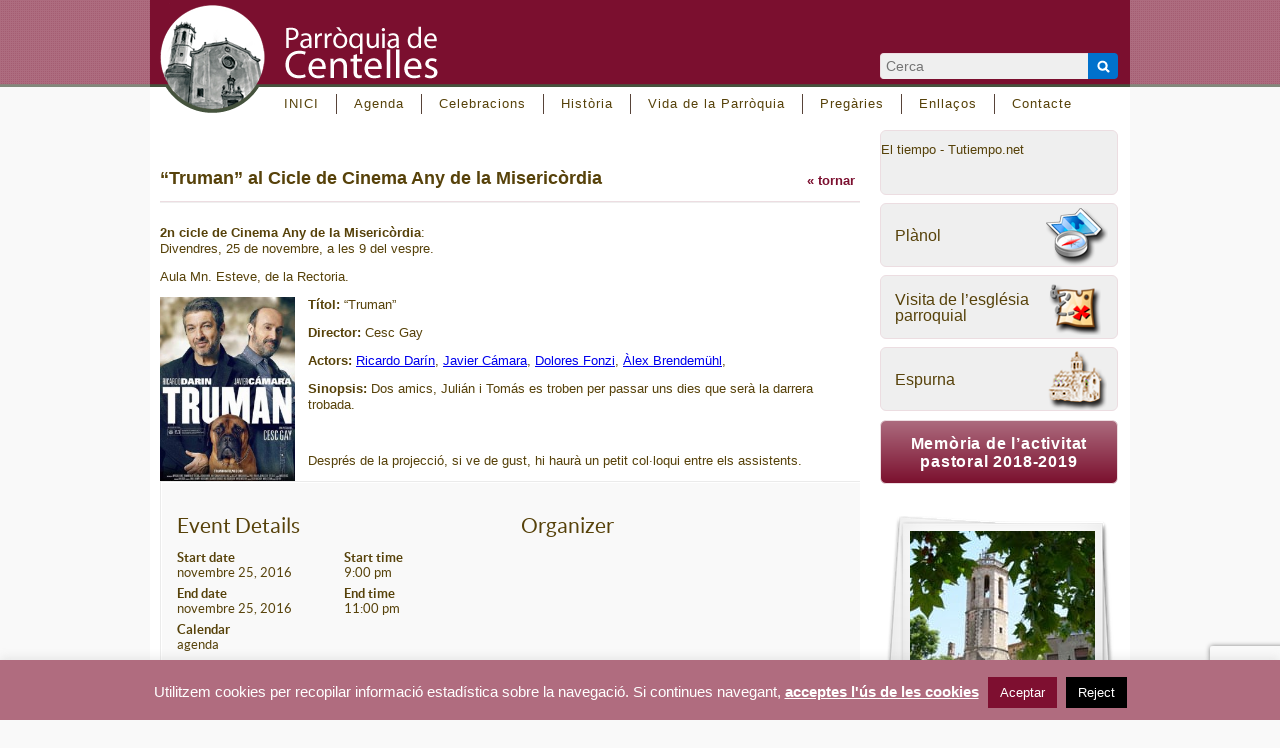

--- FILE ---
content_type: text/html; charset=UTF-8
request_url: https://parroquiadecentelles.cat/events/truman-cicle-cinema-any-misericordia/
body_size: 13180
content:
<!DOCTYPE html>
<html lang="ca" prefix="og: https://ogp.me/ns#">
<head>
<meta charset="UTF-8" />
<title>
&quot;Truman&quot; al Cicle de Cinema Any de la Misericòrdia - Parròquia de Centelles</title>

<!--[if lt IE 9]>
<script src="https://html5shim.googlecode.com/svn/trunk/html5.js"></script>
<![endif]-->

<link rel="shortcut icon" href="/favicon.ico">
<link rel="stylesheet" type="text/css" href="https://parroquiadecentelles.cat/wp-content/themes/parroquiadecentelles/style.css" media="screen">
<link rel="stylesheet" type="text/css" href="https://parroquiadecentelles.cat/wp-content/themes/parroquiadecentelles/css/nav_main_hori.css" media="screen" />
<link rel="stylesheet" type="text/css" href="https://parroquiadecentelles.cat/wp-content/themes/parroquiadecentelles/css/panorama360.css" media="all" />
<link rel="stylesheet" type="text/css" href="https://parroquiadecentelles.cat/wp-content/themes/parroquiadecentelles/css/ui-tabs.css" media="all" />

<link rel="pingback" href="https://parroquiadecentelles.cat/xmlrpc.php">


<!-- Search Engine Optimization by Rank Math - https://rankmath.com/ -->
<meta name="description" content="Divendres, 25 de novembre, a les 9 del vespre."/>
<meta name="robots" content="follow, index, max-snippet:-1, max-video-preview:-1, max-image-preview:large"/>
<link rel="canonical" href="https://parroquiadecentelles.cat/events/truman-cicle-cinema-any-misericordia/" />
<meta property="og:locale" content="ca_ES" />
<meta property="og:type" content="article" />
<meta property="og:title" content="&quot;Truman&quot; al Cicle de Cinema Any de la Misericòrdia" />
<meta property="og:description" content="Divendres, 25 de novembre, a les 9 del vespre." />
<meta property="og:url" content="https://parroquiadecentelles.cat/events/truman-cicle-cinema-any-misericordia/" />
<meta property="og:site_name" content="Parroquia de Centelles" />
<meta name="twitter:card" content="summary_large_image" />
<meta name="twitter:title" content="&quot;Truman&quot; al Cicle de Cinema Any de la Misericòrdia" />
<meta name="twitter:description" content="Divendres, 25 de novembre, a les 9 del vespre." />
<!-- /Rank Math WordPress SEO plugin -->

<link rel="alternate" type="application/rss+xml" title="Parròquia de Centelles &raquo; Canal d&#039;informació" href="https://parroquiadecentelles.cat/feed/" />
<link rel="alternate" type="application/rss+xml" title="Parròquia de Centelles &raquo; Canal dels comentaris" href="https://parroquiadecentelles.cat/comments/feed/" />
<link rel="alternate" type="application/rss+xml" title="Parròquia de Centelles &raquo; &#8220;Truman&#8221; al Cicle de Cinema Any de la Misericòrdia Canal dels comentaris" href="https://parroquiadecentelles.cat/events/truman-cicle-cinema-any-misericordia/feed/" />
<link rel="alternate" title="oEmbed (JSON)" type="application/json+oembed" href="https://parroquiadecentelles.cat/wp-json/oembed/1.0/embed?url=https%3A%2F%2Fparroquiadecentelles.cat%2Fevents%2Ftruman-cicle-cinema-any-misericordia%2F" />
<link rel="alternate" title="oEmbed (XML)" type="text/xml+oembed" href="https://parroquiadecentelles.cat/wp-json/oembed/1.0/embed?url=https%3A%2F%2Fparroquiadecentelles.cat%2Fevents%2Ftruman-cicle-cinema-any-misericordia%2F&#038;format=xml" />
<style id='wp-img-auto-sizes-contain-inline-css' type='text/css'>
img:is([sizes=auto i],[sizes^="auto," i]){contain-intrinsic-size:3000px 1500px}
/*# sourceURL=wp-img-auto-sizes-contain-inline-css */
</style>
<style id='wp-emoji-styles-inline-css' type='text/css'>

	img.wp-smiley, img.emoji {
		display: inline !important;
		border: none !important;
		box-shadow: none !important;
		height: 1em !important;
		width: 1em !important;
		margin: 0 0.07em !important;
		vertical-align: -0.1em !important;
		background: none !important;
		padding: 0 !important;
	}
/*# sourceURL=wp-emoji-styles-inline-css */
</style>
<style id='wp-block-library-inline-css' type='text/css'>
:root{--wp-block-synced-color:#7a00df;--wp-block-synced-color--rgb:122,0,223;--wp-bound-block-color:var(--wp-block-synced-color);--wp-editor-canvas-background:#ddd;--wp-admin-theme-color:#007cba;--wp-admin-theme-color--rgb:0,124,186;--wp-admin-theme-color-darker-10:#006ba1;--wp-admin-theme-color-darker-10--rgb:0,107,160.5;--wp-admin-theme-color-darker-20:#005a87;--wp-admin-theme-color-darker-20--rgb:0,90,135;--wp-admin-border-width-focus:2px}@media (min-resolution:192dpi){:root{--wp-admin-border-width-focus:1.5px}}.wp-element-button{cursor:pointer}:root .has-very-light-gray-background-color{background-color:#eee}:root .has-very-dark-gray-background-color{background-color:#313131}:root .has-very-light-gray-color{color:#eee}:root .has-very-dark-gray-color{color:#313131}:root .has-vivid-green-cyan-to-vivid-cyan-blue-gradient-background{background:linear-gradient(135deg,#00d084,#0693e3)}:root .has-purple-crush-gradient-background{background:linear-gradient(135deg,#34e2e4,#4721fb 50%,#ab1dfe)}:root .has-hazy-dawn-gradient-background{background:linear-gradient(135deg,#faaca8,#dad0ec)}:root .has-subdued-olive-gradient-background{background:linear-gradient(135deg,#fafae1,#67a671)}:root .has-atomic-cream-gradient-background{background:linear-gradient(135deg,#fdd79a,#004a59)}:root .has-nightshade-gradient-background{background:linear-gradient(135deg,#330968,#31cdcf)}:root .has-midnight-gradient-background{background:linear-gradient(135deg,#020381,#2874fc)}:root{--wp--preset--font-size--normal:16px;--wp--preset--font-size--huge:42px}.has-regular-font-size{font-size:1em}.has-larger-font-size{font-size:2.625em}.has-normal-font-size{font-size:var(--wp--preset--font-size--normal)}.has-huge-font-size{font-size:var(--wp--preset--font-size--huge)}.has-text-align-center{text-align:center}.has-text-align-left{text-align:left}.has-text-align-right{text-align:right}.has-fit-text{white-space:nowrap!important}#end-resizable-editor-section{display:none}.aligncenter{clear:both}.items-justified-left{justify-content:flex-start}.items-justified-center{justify-content:center}.items-justified-right{justify-content:flex-end}.items-justified-space-between{justify-content:space-between}.screen-reader-text{border:0;clip-path:inset(50%);height:1px;margin:-1px;overflow:hidden;padding:0;position:absolute;width:1px;word-wrap:normal!important}.screen-reader-text:focus{background-color:#ddd;clip-path:none;color:#444;display:block;font-size:1em;height:auto;left:5px;line-height:normal;padding:15px 23px 14px;text-decoration:none;top:5px;width:auto;z-index:100000}html :where(.has-border-color){border-style:solid}html :where([style*=border-top-color]){border-top-style:solid}html :where([style*=border-right-color]){border-right-style:solid}html :where([style*=border-bottom-color]){border-bottom-style:solid}html :where([style*=border-left-color]){border-left-style:solid}html :where([style*=border-width]){border-style:solid}html :where([style*=border-top-width]){border-top-style:solid}html :where([style*=border-right-width]){border-right-style:solid}html :where([style*=border-bottom-width]){border-bottom-style:solid}html :where([style*=border-left-width]){border-left-style:solid}html :where(img[class*=wp-image-]){height:auto;max-width:100%}:where(figure){margin:0 0 1em}html :where(.is-position-sticky){--wp-admin--admin-bar--position-offset:var(--wp-admin--admin-bar--height,0px)}@media screen and (max-width:600px){html :where(.is-position-sticky){--wp-admin--admin-bar--position-offset:0px}}

/*# sourceURL=wp-block-library-inline-css */
</style><style id='global-styles-inline-css' type='text/css'>
:root{--wp--preset--aspect-ratio--square: 1;--wp--preset--aspect-ratio--4-3: 4/3;--wp--preset--aspect-ratio--3-4: 3/4;--wp--preset--aspect-ratio--3-2: 3/2;--wp--preset--aspect-ratio--2-3: 2/3;--wp--preset--aspect-ratio--16-9: 16/9;--wp--preset--aspect-ratio--9-16: 9/16;--wp--preset--color--black: #000000;--wp--preset--color--cyan-bluish-gray: #abb8c3;--wp--preset--color--white: #ffffff;--wp--preset--color--pale-pink: #f78da7;--wp--preset--color--vivid-red: #cf2e2e;--wp--preset--color--luminous-vivid-orange: #ff6900;--wp--preset--color--luminous-vivid-amber: #fcb900;--wp--preset--color--light-green-cyan: #7bdcb5;--wp--preset--color--vivid-green-cyan: #00d084;--wp--preset--color--pale-cyan-blue: #8ed1fc;--wp--preset--color--vivid-cyan-blue: #0693e3;--wp--preset--color--vivid-purple: #9b51e0;--wp--preset--gradient--vivid-cyan-blue-to-vivid-purple: linear-gradient(135deg,rgb(6,147,227) 0%,rgb(155,81,224) 100%);--wp--preset--gradient--light-green-cyan-to-vivid-green-cyan: linear-gradient(135deg,rgb(122,220,180) 0%,rgb(0,208,130) 100%);--wp--preset--gradient--luminous-vivid-amber-to-luminous-vivid-orange: linear-gradient(135deg,rgb(252,185,0) 0%,rgb(255,105,0) 100%);--wp--preset--gradient--luminous-vivid-orange-to-vivid-red: linear-gradient(135deg,rgb(255,105,0) 0%,rgb(207,46,46) 100%);--wp--preset--gradient--very-light-gray-to-cyan-bluish-gray: linear-gradient(135deg,rgb(238,238,238) 0%,rgb(169,184,195) 100%);--wp--preset--gradient--cool-to-warm-spectrum: linear-gradient(135deg,rgb(74,234,220) 0%,rgb(151,120,209) 20%,rgb(207,42,186) 40%,rgb(238,44,130) 60%,rgb(251,105,98) 80%,rgb(254,248,76) 100%);--wp--preset--gradient--blush-light-purple: linear-gradient(135deg,rgb(255,206,236) 0%,rgb(152,150,240) 100%);--wp--preset--gradient--blush-bordeaux: linear-gradient(135deg,rgb(254,205,165) 0%,rgb(254,45,45) 50%,rgb(107,0,62) 100%);--wp--preset--gradient--luminous-dusk: linear-gradient(135deg,rgb(255,203,112) 0%,rgb(199,81,192) 50%,rgb(65,88,208) 100%);--wp--preset--gradient--pale-ocean: linear-gradient(135deg,rgb(255,245,203) 0%,rgb(182,227,212) 50%,rgb(51,167,181) 100%);--wp--preset--gradient--electric-grass: linear-gradient(135deg,rgb(202,248,128) 0%,rgb(113,206,126) 100%);--wp--preset--gradient--midnight: linear-gradient(135deg,rgb(2,3,129) 0%,rgb(40,116,252) 100%);--wp--preset--font-size--small: 13px;--wp--preset--font-size--medium: 20px;--wp--preset--font-size--large: 36px;--wp--preset--font-size--x-large: 42px;--wp--preset--spacing--20: 0.44rem;--wp--preset--spacing--30: 0.67rem;--wp--preset--spacing--40: 1rem;--wp--preset--spacing--50: 1.5rem;--wp--preset--spacing--60: 2.25rem;--wp--preset--spacing--70: 3.38rem;--wp--preset--spacing--80: 5.06rem;--wp--preset--shadow--natural: 6px 6px 9px rgba(0, 0, 0, 0.2);--wp--preset--shadow--deep: 12px 12px 50px rgba(0, 0, 0, 0.4);--wp--preset--shadow--sharp: 6px 6px 0px rgba(0, 0, 0, 0.2);--wp--preset--shadow--outlined: 6px 6px 0px -3px rgb(255, 255, 255), 6px 6px rgb(0, 0, 0);--wp--preset--shadow--crisp: 6px 6px 0px rgb(0, 0, 0);}:where(.is-layout-flex){gap: 0.5em;}:where(.is-layout-grid){gap: 0.5em;}body .is-layout-flex{display: flex;}.is-layout-flex{flex-wrap: wrap;align-items: center;}.is-layout-flex > :is(*, div){margin: 0;}body .is-layout-grid{display: grid;}.is-layout-grid > :is(*, div){margin: 0;}:where(.wp-block-columns.is-layout-flex){gap: 2em;}:where(.wp-block-columns.is-layout-grid){gap: 2em;}:where(.wp-block-post-template.is-layout-flex){gap: 1.25em;}:where(.wp-block-post-template.is-layout-grid){gap: 1.25em;}.has-black-color{color: var(--wp--preset--color--black) !important;}.has-cyan-bluish-gray-color{color: var(--wp--preset--color--cyan-bluish-gray) !important;}.has-white-color{color: var(--wp--preset--color--white) !important;}.has-pale-pink-color{color: var(--wp--preset--color--pale-pink) !important;}.has-vivid-red-color{color: var(--wp--preset--color--vivid-red) !important;}.has-luminous-vivid-orange-color{color: var(--wp--preset--color--luminous-vivid-orange) !important;}.has-luminous-vivid-amber-color{color: var(--wp--preset--color--luminous-vivid-amber) !important;}.has-light-green-cyan-color{color: var(--wp--preset--color--light-green-cyan) !important;}.has-vivid-green-cyan-color{color: var(--wp--preset--color--vivid-green-cyan) !important;}.has-pale-cyan-blue-color{color: var(--wp--preset--color--pale-cyan-blue) !important;}.has-vivid-cyan-blue-color{color: var(--wp--preset--color--vivid-cyan-blue) !important;}.has-vivid-purple-color{color: var(--wp--preset--color--vivid-purple) !important;}.has-black-background-color{background-color: var(--wp--preset--color--black) !important;}.has-cyan-bluish-gray-background-color{background-color: var(--wp--preset--color--cyan-bluish-gray) !important;}.has-white-background-color{background-color: var(--wp--preset--color--white) !important;}.has-pale-pink-background-color{background-color: var(--wp--preset--color--pale-pink) !important;}.has-vivid-red-background-color{background-color: var(--wp--preset--color--vivid-red) !important;}.has-luminous-vivid-orange-background-color{background-color: var(--wp--preset--color--luminous-vivid-orange) !important;}.has-luminous-vivid-amber-background-color{background-color: var(--wp--preset--color--luminous-vivid-amber) !important;}.has-light-green-cyan-background-color{background-color: var(--wp--preset--color--light-green-cyan) !important;}.has-vivid-green-cyan-background-color{background-color: var(--wp--preset--color--vivid-green-cyan) !important;}.has-pale-cyan-blue-background-color{background-color: var(--wp--preset--color--pale-cyan-blue) !important;}.has-vivid-cyan-blue-background-color{background-color: var(--wp--preset--color--vivid-cyan-blue) !important;}.has-vivid-purple-background-color{background-color: var(--wp--preset--color--vivid-purple) !important;}.has-black-border-color{border-color: var(--wp--preset--color--black) !important;}.has-cyan-bluish-gray-border-color{border-color: var(--wp--preset--color--cyan-bluish-gray) !important;}.has-white-border-color{border-color: var(--wp--preset--color--white) !important;}.has-pale-pink-border-color{border-color: var(--wp--preset--color--pale-pink) !important;}.has-vivid-red-border-color{border-color: var(--wp--preset--color--vivid-red) !important;}.has-luminous-vivid-orange-border-color{border-color: var(--wp--preset--color--luminous-vivid-orange) !important;}.has-luminous-vivid-amber-border-color{border-color: var(--wp--preset--color--luminous-vivid-amber) !important;}.has-light-green-cyan-border-color{border-color: var(--wp--preset--color--light-green-cyan) !important;}.has-vivid-green-cyan-border-color{border-color: var(--wp--preset--color--vivid-green-cyan) !important;}.has-pale-cyan-blue-border-color{border-color: var(--wp--preset--color--pale-cyan-blue) !important;}.has-vivid-cyan-blue-border-color{border-color: var(--wp--preset--color--vivid-cyan-blue) !important;}.has-vivid-purple-border-color{border-color: var(--wp--preset--color--vivid-purple) !important;}.has-vivid-cyan-blue-to-vivid-purple-gradient-background{background: var(--wp--preset--gradient--vivid-cyan-blue-to-vivid-purple) !important;}.has-light-green-cyan-to-vivid-green-cyan-gradient-background{background: var(--wp--preset--gradient--light-green-cyan-to-vivid-green-cyan) !important;}.has-luminous-vivid-amber-to-luminous-vivid-orange-gradient-background{background: var(--wp--preset--gradient--luminous-vivid-amber-to-luminous-vivid-orange) !important;}.has-luminous-vivid-orange-to-vivid-red-gradient-background{background: var(--wp--preset--gradient--luminous-vivid-orange-to-vivid-red) !important;}.has-very-light-gray-to-cyan-bluish-gray-gradient-background{background: var(--wp--preset--gradient--very-light-gray-to-cyan-bluish-gray) !important;}.has-cool-to-warm-spectrum-gradient-background{background: var(--wp--preset--gradient--cool-to-warm-spectrum) !important;}.has-blush-light-purple-gradient-background{background: var(--wp--preset--gradient--blush-light-purple) !important;}.has-blush-bordeaux-gradient-background{background: var(--wp--preset--gradient--blush-bordeaux) !important;}.has-luminous-dusk-gradient-background{background: var(--wp--preset--gradient--luminous-dusk) !important;}.has-pale-ocean-gradient-background{background: var(--wp--preset--gradient--pale-ocean) !important;}.has-electric-grass-gradient-background{background: var(--wp--preset--gradient--electric-grass) !important;}.has-midnight-gradient-background{background: var(--wp--preset--gradient--midnight) !important;}.has-small-font-size{font-size: var(--wp--preset--font-size--small) !important;}.has-medium-font-size{font-size: var(--wp--preset--font-size--medium) !important;}.has-large-font-size{font-size: var(--wp--preset--font-size--large) !important;}.has-x-large-font-size{font-size: var(--wp--preset--font-size--x-large) !important;}
/*# sourceURL=global-styles-inline-css */
</style>

<style id='classic-theme-styles-inline-css' type='text/css'>
/*! This file is auto-generated */
.wp-block-button__link{color:#fff;background-color:#32373c;border-radius:9999px;box-shadow:none;text-decoration:none;padding:calc(.667em + 2px) calc(1.333em + 2px);font-size:1.125em}.wp-block-file__button{background:#32373c;color:#fff;text-decoration:none}
/*# sourceURL=/wp-includes/css/classic-themes.min.css */
</style>
<link rel='stylesheet' id='contact-form-7-css' href='https://parroquiadecentelles.cat/wp-content/plugins/contact-form-7/includes/css/styles.css?ver=6.1.4' type='text/css' media='all' />
<link rel='stylesheet' id='cookie-law-info-css' href='https://parroquiadecentelles.cat/wp-content/plugins/cookie-law-info/legacy/public/css/cookie-law-info-public.css?ver=3.3.9.1' type='text/css' media='all' />
<link rel='stylesheet' id='cookie-law-info-gdpr-css' href='https://parroquiadecentelles.cat/wp-content/plugins/cookie-law-info/legacy/public/css/cookie-law-info-gdpr.css?ver=3.3.9.1' type='text/css' media='all' />
<link rel='stylesheet' id='cryptx-styles-css' href='https://parroquiadecentelles.cat/wp-content/plugins/cryptx/css/cryptx.css?ver=4.0.10' type='text/css' media='all' />
<link rel='stylesheet' id='new-royalslider-core-css-css' href='https://parroquiadecentelles.cat/wp-content/plugins/new-royalslider/lib/royalslider/royalslider.css?ver=3.4.3' type='text/css' media='all' />
<link rel='stylesheet' id='rsDefaultInv-css-css' href='https://parroquiadecentelles.cat/wp-content/plugins/new-royalslider/lib/royalslider/skins/default-inverted/rs-default-inverted.css?ver=3.4.3' type='text/css' media='all' />
<link rel='stylesheet' id='rhc-print-css-css' href='https://parroquiadecentelles.cat/wp-content/plugins/calendarize-it/css/print.css?ver=1.0.2' type='text/css' media='all' />
<link rel='stylesheet' id='calendarizeit-css' href='https://parroquiadecentelles.cat/wp-content/plugins/calendarize-it/css/frontend.min.css?ver=4.0.8.6' type='text/css' media='all' />
<link rel='stylesheet' id='rhc-last-minue-css' href='https://parroquiadecentelles.cat/wp-content/plugins/calendarize-it/css/last_minute_fixes.css?ver=1.1.1' type='text/css' media='all' />
<script type="text/javascript" src="https://parroquiadecentelles.cat/wp-includes/js/jquery/jquery.min.js?ver=3.7.1" id="jquery-core-js"></script>
<script type="text/javascript" src="https://parroquiadecentelles.cat/wp-includes/js/jquery/jquery-migrate.min.js?ver=3.4.1" id="jquery-migrate-js"></script>
<script type="text/javascript" src="https://parroquiadecentelles.cat/wp-content/themes/parroquiadecentelles/js/ui-tabs.js?ver=b1c4bbf993aa22e02dfcbd8008cbfcd7" id="tabs-js"></script>
<script type="text/javascript" src="https://parroquiadecentelles.cat/wp-content/themes/parroquiadecentelles/js/jquery.mousewheel.min.js?ver=b1c4bbf993aa22e02dfcbd8008cbfcd7" id="mousewheel-js"></script>
<script type="text/javascript" src="https://parroquiadecentelles.cat/wp-content/themes/parroquiadecentelles/js/jquery.panorama360.js?ver=b1c4bbf993aa22e02dfcbd8008cbfcd7" id="panorama360-js"></script>
<script type="text/javascript" src="https://parroquiadecentelles.cat/wp-includes/js/jquery/ui/core.min.js?ver=1.13.3" id="jquery-ui-core-js"></script>
<script type="text/javascript" src="https://parroquiadecentelles.cat/wp-includes/js/jquery/ui/tabs.min.js?ver=1.13.3" id="jquery-ui-tabs-js"></script>
<script type="text/javascript" src="https://parroquiadecentelles.cat/wp-includes/js/dist/hooks.min.js?ver=dd5603f07f9220ed27f1" id="wp-hooks-js"></script>
<script type="text/javascript" src="https://parroquiadecentelles.cat/wp-includes/js/dist/i18n.min.js?ver=c26c3dc7bed366793375" id="wp-i18n-js"></script>
<script type="text/javascript" id="wp-i18n-js-after">
/* <![CDATA[ */
wp.i18n.setLocaleData( { 'text direction\u0004ltr': [ 'ltr' ] } );
//# sourceURL=wp-i18n-js-after
/* ]]> */
</script>
<script type="text/javascript" id="cookie-law-info-js-extra">
/* <![CDATA[ */
var Cli_Data = {"nn_cookie_ids":[],"cookielist":[],"non_necessary_cookies":[],"ccpaEnabled":"","ccpaRegionBased":"","ccpaBarEnabled":"","strictlyEnabled":["necessary","obligatoire"],"ccpaType":"gdpr","js_blocking":"","custom_integration":"","triggerDomRefresh":"","secure_cookies":""};
var cli_cookiebar_settings = {"animate_speed_hide":"500","animate_speed_show":"500","background":"#b06c7f","border":"#444","border_on":"","button_1_button_colour":"#7e0f30","button_1_button_hover":"#650c26","button_1_link_colour":"#fff","button_1_as_button":"1","button_1_new_win":"","button_2_button_colour":"#7e0f30","button_2_button_hover":"#650c26","button_2_link_colour":"#ffffff","button_2_as_button":"","button_2_hidebar":"1","button_3_button_colour":"#000","button_3_button_hover":"#000000","button_3_link_colour":"#fff","button_3_as_button":"1","button_3_new_win":"","button_4_button_colour":"#000","button_4_button_hover":"#000000","button_4_link_colour":"#fff","button_4_as_button":"1","button_7_button_colour":"#61a229","button_7_button_hover":"#4e8221","button_7_link_colour":"#fff","button_7_as_button":"1","button_7_new_win":"","font_family":"inherit","header_fix":"","notify_animate_hide":"1","notify_animate_show":"","notify_div_id":"#cookie-law-info-bar","notify_position_horizontal":"right","notify_position_vertical":"bottom","scroll_close":"","scroll_close_reload":"","accept_close_reload":"","reject_close_reload":"","showagain_tab":"1","showagain_background":"#fff","showagain_border":"#000","showagain_div_id":"#cookie-law-info-again","showagain_x_position":"100px","text":"#ffffff","show_once_yn":"","show_once":"10000","logging_on":"","as_popup":"","popup_overlay":"1","bar_heading_text":"","cookie_bar_as":"banner","popup_showagain_position":"bottom-right","widget_position":"left"};
var log_object = {"ajax_url":"https://parroquiadecentelles.cat/wp-admin/admin-ajax.php"};
//# sourceURL=cookie-law-info-js-extra
/* ]]> */
</script>
<script type="text/javascript" src="https://parroquiadecentelles.cat/wp-content/plugins/cookie-law-info/legacy/public/js/cookie-law-info-public.js?ver=3.3.9.1" id="cookie-law-info-js"></script>
<script type="text/javascript" id="cryptx-js-js-extra">
/* <![CDATA[ */
var cryptxConfig = {"iterations":"10000","keyLength":"32","ivLength":"16","saltLength":"16","cipher":"aes-256-gcm"};
//# sourceURL=cryptx-js-js-extra
/* ]]> */
</script>
<script type="text/javascript" src="https://parroquiadecentelles.cat/wp-content/plugins/cryptx/js/cryptx.min.js?ver=4.0.10" id="cryptx-js-js"></script>
<script type="text/javascript" src="https://parroquiadecentelles.cat/wp-content/plugins/calendarize-it/js/bootstrap.min.js?ver=3.0.0" id="bootstrap-js"></script>
<script type="text/javascript" src="https://parroquiadecentelles.cat/wp-content/plugins/calendarize-it/js/bootstrap-select.js?ver=1.0.2" id="bootstrap-select-js"></script>
<script type="text/javascript" src="https://parroquiadecentelles.cat/wp-content/plugins/calendarize-it/js/moment.js?ver=2.29.1" id="rhc-moment-js"></script>
<script type="text/javascript" src="https://parroquiadecentelles.cat/wp-includes/js/jquery/ui/accordion.min.js?ver=1.13.3" id="jquery-ui-accordion-js"></script>
<script type="text/javascript" src="https://parroquiadecentelles.cat/wp-includes/js/jquery/ui/mouse.min.js?ver=1.13.3" id="jquery-ui-mouse-js"></script>
<script type="text/javascript" src="https://parroquiadecentelles.cat/wp-includes/js/jquery/ui/slider.min.js?ver=1.13.3" id="jquery-ui-slider-js"></script>
<script type="text/javascript" src="https://parroquiadecentelles.cat/wp-includes/js/jquery/ui/resizable.min.js?ver=1.13.3" id="jquery-ui-resizable-js"></script>
<script type="text/javascript" src="https://parroquiadecentelles.cat/wp-includes/js/jquery/ui/draggable.min.js?ver=1.13.3" id="jquery-ui-draggable-js"></script>
<script type="text/javascript" src="https://parroquiadecentelles.cat/wp-includes/js/jquery/ui/controlgroup.min.js?ver=1.13.3" id="jquery-ui-controlgroup-js"></script>
<script type="text/javascript" src="https://parroquiadecentelles.cat/wp-includes/js/jquery/ui/checkboxradio.min.js?ver=1.13.3" id="jquery-ui-checkboxradio-js"></script>
<script type="text/javascript" src="https://parroquiadecentelles.cat/wp-includes/js/jquery/ui/button.min.js?ver=1.13.3" id="jquery-ui-button-js"></script>
<script type="text/javascript" src="https://parroquiadecentelles.cat/wp-includes/js/jquery/ui/dialog.min.js?ver=1.13.3" id="jquery-ui-dialog-js"></script>
<script type="text/javascript" src="https://parroquiadecentelles.cat/wp-includes/js/jquery/ui/sortable.min.js?ver=1.13.3" id="jquery-ui-sortable-js"></script>
<script type="text/javascript" src="https://parroquiadecentelles.cat/wp-includes/js/jquery/ui/droppable.min.js?ver=1.13.3" id="jquery-ui-droppable-js"></script>
<script type="text/javascript" src="https://parroquiadecentelles.cat/wp-includes/js/jquery/ui/datepicker.min.js?ver=1.13.3" id="jquery-ui-datepicker-js"></script>
<script type="text/javascript" id="jquery-ui-datepicker-js-after">
/* <![CDATA[ */
jQuery(function(jQuery){jQuery.datepicker.setDefaults({"closeText":"Tanca","currentText":"Avui","monthNames":["gener","febrer","mar\u00e7","abril","maig","juny","juliol","agost","setembre","octubre","novembre","desembre"],"monthNamesShort":["gen.","febr.","mar\u00e7","abr.","maig","juny","jul.","ag.","set.","oct.","nov.","des."],"nextText":"Seg\u00fcent","prevText":"Anterior","dayNames":["Diumenge","Dilluns","Dimarts","Dimecres","Dijous","Divendres","Dissabte"],"dayNamesShort":["Dg","Dl","Dt","Dc","Dj","Dv","Ds"],"dayNamesMin":["Dg","Dl","Dt","Dc","Dj","Dv","Ds"],"dateFormat":"MM d, yy","firstDay":1,"isRTL":false});});
//# sourceURL=jquery-ui-datepicker-js-after
/* ]]> */
</script>
<script type="text/javascript" src="https://parroquiadecentelles.cat/wp-includes/js/jquery/ui/menu.min.js?ver=1.13.3" id="jquery-ui-menu-js"></script>
<script type="text/javascript" src="https://parroquiadecentelles.cat/wp-includes/js/dist/dom-ready.min.js?ver=f77871ff7694fffea381" id="wp-dom-ready-js"></script>
<script type="text/javascript" id="wp-a11y-js-translations">
/* <![CDATA[ */
( function( domain, translations ) {
	var localeData = translations.locale_data[ domain ] || translations.locale_data.messages;
	localeData[""].domain = domain;
	wp.i18n.setLocaleData( localeData, domain );
} )( "default", {"translation-revision-date":"2025-12-14 10:28:42+0000","generator":"GlotPress\/4.0.3","domain":"messages","locale_data":{"messages":{"":{"domain":"messages","plural-forms":"nplurals=2; plural=n != 1;","lang":"ca"},"Notifications":["Notificacions"]}},"comment":{"reference":"wp-includes\/js\/dist\/a11y.js"}} );
//# sourceURL=wp-a11y-js-translations
/* ]]> */
</script>
<script type="text/javascript" src="https://parroquiadecentelles.cat/wp-includes/js/dist/a11y.min.js?ver=cb460b4676c94bd228ed" id="wp-a11y-js"></script>
<script type="text/javascript" src="https://parroquiadecentelles.cat/wp-includes/js/jquery/ui/autocomplete.min.js?ver=1.13.3" id="jquery-ui-autocomplete-js"></script>
<script type="text/javascript" src="https://parroquiadecentelles.cat/wp-content/plugins/calendarize-it/js/deprecated.js?ver=bundled-jquery-ui" id="jquery-ui-wp-js"></script>
<script type="text/javascript" id="calendarize-js-extra">
/* <![CDATA[ */
var RHC = {"ajaxurl":"https://parroquiadecentelles.cat/","mobile_width":"480","last_modified":"49b772e663590870a20c08f567064a88","tooltip_details":[],"visibility_check":"","gmt_offset":"1","disable_event_link":"0","rhc_options":{}};
//# sourceURL=calendarize-js-extra
/* ]]> */
</script>
<script type="text/javascript" src="https://parroquiadecentelles.cat/wp-content/plugins/calendarize-it/js/frontend.min.js?ver=5.0.1.6" id="calendarize-js"></script>
<script type="text/javascript" src="https://maps.google.com/maps/api/js?libraries=places&amp;ver=3.0" id="google-api3-js"></script>
<script type="text/javascript" src="https://parroquiadecentelles.cat/wp-content/plugins/calendarize-it/js/rhc_gmap3.js?ver=1.0.1" id="rhc_gmap3-js"></script>
<link rel="https://api.w.org/" href="https://parroquiadecentelles.cat/wp-json/" /><link rel="alternate" title="JSON" type="application/json" href="https://parroquiadecentelles.cat/wp-json/wp/v2/events/7159" /><script type="text/javascript" id="google_gtagjs" src="https://www.googletagmanager.com/gtag/js?id=G-9MV2FPBFK4" async="async"></script>
<script type="text/javascript" id="google_gtagjs-inline">
/* <![CDATA[ */
window.dataLayer = window.dataLayer || [];function gtag(){dataLayer.push(arguments);}gtag('js', new Date());gtag('config', 'G-9MV2FPBFK4', {} );
/* ]]> */
</script>
<link rel="icon" href="https://parroquiadecentelles.cat/wp-content/uploads/cropped-favicon_parroquiadecentelles-32x32.png" sizes="32x32" />
<link rel="icon" href="https://parroquiadecentelles.cat/wp-content/uploads/cropped-favicon_parroquiadecentelles-192x192.png" sizes="192x192" />
<link rel="apple-touch-icon" href="https://parroquiadecentelles.cat/wp-content/uploads/cropped-favicon_parroquiadecentelles-180x180.png" />
<meta name="msapplication-TileImage" content="https://parroquiadecentelles.cat/wp-content/uploads/cropped-favicon_parroquiadecentelles-270x270.png" />
<meta property="og:title" content="&quot;Truman&quot; al Cicle de Cinema Any de la Misericòrdia" />
<meta property="og:description" content="" />

<link rel='stylesheet' id='glg-photobox-style-css' href='https://parroquiadecentelles.cat/wp-content/plugins/gallery-lightbox-slider/css/photobox/photobox.min.css?ver=1.0.0.41' type='text/css' media='' />
</head>

<body data-rsssl=1 class="wp-singular events-template-default page page-id-7159 wp-theme-parroquiadecentelles">

<!-- MAIN WRAPPER -->
<div id="main_wrapper">

	<!-- HEADER -->
	<header>
			
		<div class="logo"> <a href="https://parroquiadecentelles.cat/"><img src="https://parroquiadecentelles.cat/wp-content/themes/parroquiadecentelles/images/logo.png" alt="Parròquia de Centelles - La Parròquia i el poble de Centelles honora la seva patrona Santa Coloma amb la festa del Pi el dia 30 de desembre" title="" /></a> </div>
		
		<!-- search -->
		<div class="search_top">
		<form action="https://parroquiadecentelles.cat" id="searchform" method="get">
	<label for="s" class="screen-reader-text"></label>
	<input type="text" id="s" class="search_field" placeholder="Cerca" name="s" value="" />
	<button type="submit" value="Cerca" id="searchsubmit" class="search_but"><span><img src="https://parroquiadecentelles.cat/wp-content/themes/parroquiadecentelles/images/ico_lupa.png" width="15" height="15" alt="Cerca" /><span></button>
</form>		</div>
		<!-- end search -->
		
		<!-- navigation -->
		<nav> 
		<div class="menu-principal-container"><ul id="menu-principal" class="menu"><li id="menu-item-1379" class="menu-item menu-item-type-custom menu-item-object-custom menu-item-home menu-item-1379"><a href="https://parroquiadecentelles.cat/">INICI</a></li>
<li id="menu-item-1448" class="menu-item menu-item-type-post_type menu-item-object-page menu-item-1448"><a href="https://parroquiadecentelles.cat/agenda/">Agenda</a></li>
<li id="menu-item-1336" class="menu-item menu-item-type-post_type menu-item-object-page menu-item-1336"><a href="https://parroquiadecentelles.cat/horaris/">Celebracions</a></li>
<li id="menu-item-1335" class="menu-item menu-item-type-post_type menu-item-object-page menu-item-1335"><a href="https://parroquiadecentelles.cat/historia/">Història</a></li>
<li id="menu-item-1467" class="menu-item menu-item-type-post_type menu-item-object-page menu-item-1467"><a href="https://parroquiadecentelles.cat/vida-de-la-parroquia/">Vida de la Parròquia</a></li>
<li id="menu-item-1334" class="menu-item menu-item-type-post_type menu-item-object-page menu-item-1334"><a href="https://parroquiadecentelles.cat/pregaries/">Pregàries</a></li>
<li id="menu-item-1333" class="menu-item menu-item-type-post_type menu-item-object-page menu-item-1333"><a href="https://parroquiadecentelles.cat/enllacos/">Enllaços</a></li>
<li id="menu-item-2552" class="menu-item menu-item-type-post_type menu-item-object-page menu-item-2552"><a href="https://parroquiadecentelles.cat/contacte/">Contacte</a></li>
</ul></div>		</nav>
		<!-- end navigation --> 
			
	</header>
	<!-- END HEADER -->
	<!-- CONTENT -->
	<div id="content">
	
		<!-- breadcrumb -->
		<link rel="stylesheet" type="text/css" href="https://parroquiadecentelles.cat/wp-content/themes/parroquiadecentelles/inc/breadcrumb/bc.css" media="screen" />

<div class="bc">
	</div>		<!-- end breadcrumb -->
	
		<!-- main title -->
		<h1 class="maintit">
			<span>
			&#8220;Truman&#8221; al Cicle de Cinema Any de la Misericòrdia			</span>
		</h1>
		<!-- end main title -->
		
		<!-- backlink to home -->
		<div class="backlink top">
		<a href='https://parroquiadecentelles.cat'>&laquo; tornar</a>		</div>
		<!-- end backlink to home -->
		
		<div class="sep_line"></div>
		
		<!-- THE LOOP -->
				
		<div class="static_pages">
	
			<!-- input -->
			<div class="content">
	
				<!-- entry -->
				<div class="entry">
				<div itemscope="itemscope" itemtype="http://schema.org/Event"><meta itemprop="name" content="&#8220;Truman&#8221; al Cicle de Cinema Any de la Misericòrdia"><meta itemprop="url" content="https://parroquiadecentelles.cat/events/truman-cicle-cinema-any-misericordia/"><meta itemprop="startDate" content="2016-11-25T21:00:00"><meta itemprop="endDate" content="2016-11-25T23:00:00"><p><meta itemprop="description" content="
2n cicle de Cinema Any de la Misericòrdia:
Divendres, 25 de novembre, a les 9 del vespre.
Aula Mn. Esteve, de la Rectoria.
Títol: &#8220;Truman&#8221;
Director: Cesc Gay
Actors: Ricardo Darín, Javier Cámara, Dolores Fonzi, Àlex Brendemühl,
Sinopsis: Dos amics, Julián i Tomás es troben per passar uns dies que serà la darrera trobada.
&nbsp;
Després de la projecció, si ve de gust, hi haurà un petit 
llegir més &raquo;"></div></p>
<h3><strong>2n cicle de Cinema Any de la Misericòrdia</strong>:</h3>
<p>Divendres, 25 de novembre, a les 9 del vespre.</p>
<p>Aula Mn. Esteve, de la Rectoria.</p>
<p><strong><img decoding="async" class=" wp-image-7160 alignleft" src="https://parroquiadecentelles.cat/wp-content/uploads/truman-226x323.jpg" alt="truman" width="135" height="191" />Títol:</strong> &#8220;Truman&#8221;</p>
<p><strong>Director:</strong> Cesc Gay</p>
<p><strong>Actors</strong><strong>:</strong> <a href="http://www.filmaffinity.com/es/search.php?stype=cast&amp;sn&amp;stext=Ricardo%20Dar%C3%ADn" target="_blank" rel="noopener">Ricardo Darín</a>, <a href="http://www.filmaffinity.com/es/search.php?stype=cast&amp;sn&amp;stext=Javier%20C%C3%A1mara" target="_blank" rel="noopener">Javier Cámara</a>, <a href="http://www.filmaffinity.com/es/search.php?stype=cast&amp;sn&amp;stext=Dolores%20Fonzi" target="_blank" rel="noopener">Dolores Fonzi</a>, <a href="http://www.filmaffinity.com/es/search.php?stype=cast&amp;sn&amp;stext=%C3%80lex%20Brendem%C3%BChl" target="_blank" rel="noopener">Àlex Brendemühl</a>,</p>
<p><strong>Sinopsis: </strong>Dos amics, Julián i Tomás es troben per passar uns dies que serà la darrera trobada.</p>
<p>&nbsp;</p>
<p>Després de la projecció, si ve de gust, hi haurà un petit col·loqui entre els assistents.<div  class="rhc fe-extrainfo-container se-dbox fe-have-image-0" style=""><div class="fe-extrainfo-container2 row-fluid"><div class="fe-extrainfo-holder fe-extrainfo-col2 span12"><div class="row-fluid"><div class="span6 fe-maincol fe-maincol-0" data-column_index="0"><div class="row-fluid fe-sortable"><div class="span12"><div class="rhc-info-cell fe-cell-label postmeta- fe-is-empty-1 fe-is-empty-label-0"><label class="fe-extrainfo-label">Event Details</label><span class="fe-extrainfo-value " ></span></div></div></div><div class="row-fluid fe-sortable"><div class="span6"><div class="rhc-info-cell fe-cell-postmeta icon-postmeta-fc_start postmeta-fc_start fe-is-empty-0 fe-is-empty-label-0"><label class="fe-extrainfo-label">Start date</label><span class="fe-extrainfo-value rhc_date" data-fc_field="start" data-date="2016-11-25T00:00:00" data-tz="Europe/Madrid" data-udate="1480028400" data-fc_date_format="MMMM d, yyyy">novembre 25, 2016</span></div></div><div class="span6"><div class="rhc-info-cell fe-cell-postmeta icon-postmeta-fc_start_time postmeta-fc_start_time fe-is-empty-0 fe-is-empty-label-0"><label class="fe-extrainfo-label">Start time</label><span class="fe-extrainfo-value rhc_date" data-fc_field="start" data-date="2026-01-21T21:00:00" data-tz="Europe/Madrid" data-udate="1769025600" data-fc_date_format="h:mm tt">9:00 pm</span></div></div></div><div class="row-fluid fe-sortable"><div class="span6"><div class="rhc-info-cell fe-cell-postmeta icon-postmeta-fc_end postmeta-fc_end fe-is-empty-0 fe-is-empty-label-0"><label class="fe-extrainfo-label">End date</label><span class="fe-extrainfo-value rhc_date" data-fc_field="end" data-date="2016-11-25T00:00:00" data-tz="Europe/Madrid" data-udate="1480028400" data-fc_date_format="MMMM d, yyyy">novembre 25, 2016</span></div></div><div class="span6"><div class="rhc-info-cell fe-cell-postmeta icon-postmeta-fc_end_time postmeta-fc_end_time fe-is-empty-0 fe-is-empty-label-0"><label class="fe-extrainfo-label">End time</label><span class="fe-extrainfo-value rhc_date" data-fc_field="end" data-date="2026-01-21T23:00:00" data-tz="Europe/Madrid" data-udate="1769032800" data-fc_date_format="h:mm tt">11:00 pm</span></div></div></div><div class="row-fluid fe-sortable"><div class="span12"><div class="rhc-info-cell fe-cell-taxonomy icon-taxonomy-calendar postmeta- fe-is-empty-0 fe-is-empty-label-0"><label class="fe-extrainfo-label">Calendar</label><span class="fe-extrainfo-value " ><span class="dbox-term-item dbox-taxonomy-calendar">agenda</span></span></div></div></div></div><div class="span6 fe-maincol fe-maincol-1" data-column_index="1"><div class="row-fluid fe-sortable"><div class="span12"><div class="rhc-info-cell fe-cell-label postmeta- fe-is-empty-1 fe-is-empty-label-0"><label class="fe-extrainfo-label">Organizer</label><span class="fe-extrainfo-value " ></span></div></div></div></div></div></div></div></div><br />
</p>
				</div>
				<!-- end entry -->
	
			</div>
			<!-- end input -->
			
		</div>
		
				
		<!-- END THE LOOP -->
		
		<div class="sep_line"></div>
		
		<!-- backlink to home -->
		<div class="backlink bottom">
		<a href='https://parroquiadecentelles.cat'>&laquo; tornar</a>		</div>
		<!-- end backlink to home -->
	
	</div>
	<!-- END CONTENT -->

	<!-- SIDEBAR -->
	<!-- SIDEBAR -->
<aside>
	<div id="custom_html-3" class="widget_text widget widget_custom_html"><div class="textwidget custom-html-widget"><!-- www.tutiempo.net - Ancho:229px - Alto:40px -->
<div id="TT_yy1gbhtxYca78hDU7guWsVxz6tnU1UBclD1AjsyIqED">El tiempo - Tutiempo.net</div>
<script type="text/javascript" src="https://www.tutiempo.net/s-widget/l_yy1gbhtxYca78hDU7guWsVxz6tnU1UBclD1AjsyIqED"></script></div></div><div id="nav_menu-4" class="widget widget_nav_menu"><div class="menu-sidebar-container"><ul id="menu-sidebar" class="menu"><li id="menu-item-1360" class="menu-item menu-item-type-post_type menu-item-object-page menu-item-1360"><a href="https://parroquiadecentelles.cat/planol/"><div class="txtline one">Plànol</div></a></li>
<li id="menu-item-1362" class="menu-item menu-item-type-post_type menu-item-object-page menu-item-1362"><a href="https://parroquiadecentelles.cat/visita-de-la-parroquia/"><div class="txtline two">Visita de l&#8217;església<br /> parroquial</div></a></li>
<li id="menu-item-2551" class="menu-item menu-item-type-taxonomy menu-item-object-category menu-item-2551"><a href="https://parroquiadecentelles.cat/espurna/"><div class="txtline three">Espurna</div></a></li>
<li id="menu-item-9339" class="menu-item menu-item-type-custom menu-item-object-custom menu-item-9339"><a target="_blank" href="https://parroquiadecentelles.cat/wp-content/uploads/Memòria-de-lactivitat-pastoral-2018-2019.pdf"><div class="txtline four">Memòria de l&#8217;activitat pastoral 2018-2019</div></a></li>
</ul></div></div><div id="custom_html-5" class="widget_text widget widget_custom_html"><div class="textwidget custom-html-widget"><div class="polaroid_thumb"><a target="_self" href="https://parroquiadecentelles.cat/vida-de-la-parroquia/galeria-de-fotos"><div class="image"><img src="/wp-content/uploads/polaroid_galeria.jpg" alt="Galeria de fotos" /></div><span>Galeria fotogràfica</span></a></div></div></div><div id="custom_html-7" class="widget_text widget widget_custom_html"><div class="textwidget custom-html-widget"><div class="polaroid_thumb"><a target="_self" href="https://parroquiadecentelles.cat/raco-de-la-paraula/"><div class="image assemblea"><img src="/wp-content/uploads/polaroid_entorn_paraula.jpg" alt="Racó de la Paraula" /></div><span>Racó de la Paraula</span></a></div></div></div><div id="custom_html-6" class="widget_text widget widget_custom_html"><div class="textwidget custom-html-widget"><div class="polaroid_thumb"><a target="_self" href="https://parroquiadecentelles.cat/assemblea-parroquial"><div class="image assemblea"><img src="/wp-content/uploads/polaroid_asamblea.jpg" alt="Assemblea Parroquial" /></div><span>Assemblea Parroquial<br/> Santa Coloma de Centelles</span></a></div></div></div><div id="custom_html-4" class="widget_text widget widget_custom_html"><div class="textwidget custom-html-widget"><div class="polaroid_thumb"><a target="_self" href="index.php?page_id=1369"><div class="image"><img src="/wp-content/uploads/polaroid_360.jpg" alt="Vista 360º" /></div><span>Vista 360º del campanar</span></a></div></div></div></aside>
<!-- END SIDEBAR -->	<!-- END SIDEBAR -->

	<div class="box_clear"></div>

</div>
<!-- END MAIN WRAPPER -->
	
<!-- JS, push absolute bottom pos elements down -->
<script>
if(navigator.platform == 'iPad' || navigator.platform == 'iPhone' || navigator.platform == 'iPod')
{
$("footer").css("position", "static");
};
</script>
<!-- End JS, push absolute bottom pos elements down -->

<!-- FOOTER -->
<footer>
	<span class="copy">
		&#169; parroquiadecentelles.com 2013. Tots els drets reservats
	</span>
	<div id="nav_menu-3" class="widget widget_nav_menu"><div class="menu-footer-container"><ul id="menu-footer" class="menu"><li id="menu-item-8582" class="menu-item menu-item-type-post_type menu-item-object-page menu-item-8582"><a href="https://parroquiadecentelles.cat/avis-legal/">Avís Legal</a></li>
<li id="menu-item-8581" class="menu-item menu-item-type-post_type menu-item-object-page menu-item-privacy-policy menu-item-8581"><a rel="privacy-policy" href="https://parroquiadecentelles.cat/politica-de-privacitat/">Política de Privacitat</a></li>
<li id="menu-item-1316" class="menu-item menu-item-type-post_type menu-item-object-page menu-item-1316"><a href="https://parroquiadecentelles.cat/credits/">Crèdits</a></li>
</ul></div></div></footer>
<!-- END FOOTER -->

<script type="speculationrules">
{"prefetch":[{"source":"document","where":{"and":[{"href_matches":"/*"},{"not":{"href_matches":["/wp-*.php","/wp-admin/*","/wp-content/uploads/*","/wp-content/*","/wp-content/plugins/*","/wp-content/themes/parroquiadecentelles/*","/*\\?(.+)"]}},{"not":{"selector_matches":"a[rel~=\"nofollow\"]"}},{"not":{"selector_matches":".no-prefetch, .no-prefetch a"}}]},"eagerness":"conservative"}]}
</script>
<!--googleoff: all--><div id="cookie-law-info-bar" data-nosnippet="true"><span>Utilitzem cookies per recopilar informació estadística sobre la navegació. Si continues navegant, <a href="https://parroquiadecentelles.cat/politica-de-cookies/" id="CONSTANT_OPEN_URL" target="_blank" class="cli-plugin-main-link">acceptes l&#039;ús de les cookies</a> <a role='button' data-cli_action="accept" id="cookie_action_close_header" class="medium cli-plugin-button cli-plugin-main-button cookie_action_close_header cli_action_button wt-cli-accept-btn">Aceptar</a> <a role='button' id="cookie_action_close_header_reject" class="medium cli-plugin-button cli-plugin-main-button cookie_action_close_header_reject cli_action_button wt-cli-reject-btn" data-cli_action="reject">Reject</a> <br /> </span></div><div id="cookie-law-info-again" data-nosnippet="true"><span id="cookie_hdr_showagain">Avís de Cookies</span></div><div class="cli-modal" data-nosnippet="true" id="cliSettingsPopup" tabindex="-1" role="dialog" aria-labelledby="cliSettingsPopup" aria-hidden="true">
  <div class="cli-modal-dialog" role="document">
	<div class="cli-modal-content cli-bar-popup">
		  <button type="button" class="cli-modal-close" id="cliModalClose">
			<svg class="" viewBox="0 0 24 24"><path d="M19 6.41l-1.41-1.41-5.59 5.59-5.59-5.59-1.41 1.41 5.59 5.59-5.59 5.59 1.41 1.41 5.59-5.59 5.59 5.59 1.41-1.41-5.59-5.59z"></path><path d="M0 0h24v24h-24z" fill="none"></path></svg>
			<span class="wt-cli-sr-only">Tanca</span>
		  </button>
		  <div class="cli-modal-body">
			<div class="cli-container-fluid cli-tab-container">
	<div class="cli-row">
		<div class="cli-col-12 cli-align-items-stretch cli-px-0">
			<div class="cli-privacy-overview">
				<h4>Privacy Overview</h4>				<div class="cli-privacy-content">
					<div class="cli-privacy-content-text">This website uses cookies to improve your experience while you navigate through the website. Out of these, the cookies that are categorized as necessary are stored on your browser as they are essential for the working of basic functionalities of the website. We also use third-party cookies that help us analyze and understand how you use this website. These cookies will be stored in your browser only with your consent. You also have the option to opt-out of these cookies. But opting out of some of these cookies may affect your browsing experience.</div>
				</div>
				<a class="cli-privacy-readmore" aria-label="Mostra'n més" role="button" data-readmore-text="Mostra'n més" data-readless-text="Mostra'n menys"></a>			</div>
		</div>
		<div class="cli-col-12 cli-align-items-stretch cli-px-0 cli-tab-section-container">
												<div class="cli-tab-section">
						<div class="cli-tab-header">
							<a role="button" tabindex="0" class="cli-nav-link cli-settings-mobile" data-target="necessary" data-toggle="cli-toggle-tab">
								Necessary							</a>
															<div class="wt-cli-necessary-checkbox">
									<input type="checkbox" class="cli-user-preference-checkbox"  id="wt-cli-checkbox-necessary" data-id="checkbox-necessary" checked="checked"  />
									<label class="form-check-label" for="wt-cli-checkbox-necessary">Necessary</label>
								</div>
								<span class="cli-necessary-caption">Sempre activat</span>
													</div>
						<div class="cli-tab-content">
							<div class="cli-tab-pane cli-fade" data-id="necessary">
								<div class="wt-cli-cookie-description">
									Necessary cookies are absolutely essential for the website to function properly. This category only includes cookies that ensures basic functionalities and security features of the website. These cookies do not store any personal information.								</div>
							</div>
						</div>
					</div>
																	<div class="cli-tab-section">
						<div class="cli-tab-header">
							<a role="button" tabindex="0" class="cli-nav-link cli-settings-mobile" data-target="non-necessary" data-toggle="cli-toggle-tab">
								Non-necessary							</a>
															<div class="cli-switch">
									<input type="checkbox" id="wt-cli-checkbox-non-necessary" class="cli-user-preference-checkbox"  data-id="checkbox-non-necessary" checked='checked' />
									<label for="wt-cli-checkbox-non-necessary" class="cli-slider" data-cli-enable="Habilitat" data-cli-disable="Desactivat"><span class="wt-cli-sr-only">Non-necessary</span></label>
								</div>
													</div>
						<div class="cli-tab-content">
							<div class="cli-tab-pane cli-fade" data-id="non-necessary">
								<div class="wt-cli-cookie-description">
									Any cookies that may not be particularly necessary for the website to function and is used specifically to collect user personal data via analytics, ads, other embedded contents are termed as non-necessary cookies. It is mandatory to procure user consent prior to running these cookies on your website.								</div>
							</div>
						</div>
					</div>
										</div>
	</div>
</div>
		  </div>
		  <div class="cli-modal-footer">
			<div class="wt-cli-element cli-container-fluid cli-tab-container">
				<div class="cli-row">
					<div class="cli-col-12 cli-align-items-stretch cli-px-0">
						<div class="cli-tab-footer wt-cli-privacy-overview-actions">
						
															<a id="wt-cli-privacy-save-btn" role="button" tabindex="0" data-cli-action="accept" class="wt-cli-privacy-btn cli_setting_save_button wt-cli-privacy-accept-btn cli-btn">DESA I ACCEPTA</a>
													</div>
						
					</div>
				</div>
			</div>
		</div>
	</div>
  </div>
</div>
<div class="cli-modal-backdrop cli-fade cli-settings-overlay"></div>
<div class="cli-modal-backdrop cli-fade cli-popupbar-overlay"></div>
<!--googleon: all--><script type="text/javascript" src="https://parroquiadecentelles.cat/wp-includes/js/comment-reply.min.js?ver=b1c4bbf993aa22e02dfcbd8008cbfcd7" id="comment-reply-js" async="async" data-wp-strategy="async" fetchpriority="low"></script>
<script type="text/javascript" src="https://parroquiadecentelles.cat/wp-content/plugins/contact-form-7/includes/swv/js/index.js?ver=6.1.4" id="swv-js"></script>
<script type="text/javascript" id="contact-form-7-js-translations">
/* <![CDATA[ */
( function( domain, translations ) {
	var localeData = translations.locale_data[ domain ] || translations.locale_data.messages;
	localeData[""].domain = domain;
	wp.i18n.setLocaleData( localeData, domain );
} )( "contact-form-7", {"translation-revision-date":"2025-04-11 11:03:18+0000","generator":"GlotPress\/4.0.1","domain":"messages","locale_data":{"messages":{"":{"domain":"messages","plural-forms":"nplurals=2; plural=n != 1;","lang":"ca"},"This contact form is placed in the wrong place.":["Aquest formulari de contacte est\u00e0 col\u00b7locat en el lloc equivocat."],"Error:":["Error:"]}},"comment":{"reference":"includes\/js\/index.js"}} );
//# sourceURL=contact-form-7-js-translations
/* ]]> */
</script>
<script type="text/javascript" id="contact-form-7-js-before">
/* <![CDATA[ */
var wpcf7 = {
    "api": {
        "root": "https:\/\/parroquiadecentelles.cat\/wp-json\/",
        "namespace": "contact-form-7\/v1"
    }
};
//# sourceURL=contact-form-7-js-before
/* ]]> */
</script>
<script type="text/javascript" src="https://parroquiadecentelles.cat/wp-content/plugins/contact-form-7/includes/js/index.js?ver=6.1.4" id="contact-form-7-js"></script>
<script type="text/javascript" src="https://www.google.com/recaptcha/api.js?render=6Ld5roYUAAAAALyKyd5DYWpWtA6Vxlr_g2zebNbC&amp;ver=3.0" id="google-recaptcha-js"></script>
<script type="text/javascript" src="https://parroquiadecentelles.cat/wp-includes/js/dist/vendor/wp-polyfill.min.js?ver=3.15.0" id="wp-polyfill-js"></script>
<script type="text/javascript" id="wpcf7-recaptcha-js-before">
/* <![CDATA[ */
var wpcf7_recaptcha = {
    "sitekey": "6Ld5roYUAAAAALyKyd5DYWpWtA6Vxlr_g2zebNbC",
    "actions": {
        "homepage": "homepage",
        "contactform": "contactform"
    }
};
//# sourceURL=wpcf7-recaptcha-js-before
/* ]]> */
</script>
<script type="text/javascript" src="https://parroquiadecentelles.cat/wp-content/plugins/contact-form-7/modules/recaptcha/index.js?ver=6.1.4" id="wpcf7-recaptcha-js"></script>
<script type="text/javascript" src="https://parroquiadecentelles.cat/wp-content/plugins/gallery-lightbox-slider/js/jquery/photobox/jquery.photobox.min.js?ver=1.0.0.41" id="glg-photobox-js"></script>
<script type="text/javascript" src="https://parroquiadecentelles.cat/wp-content/plugins/new-royalslider/lib/royalslider/jquery.royalslider.min.js?ver=3.4.3" id="new-royalslider-main-js-js"></script>

<!--[if lt IE 9]><link rel="stylesheet" href="https://parroquiadecentelles.cat/wp-content/plugins/gallery-lightbox-slider '/css/photobox/photobox.ie.css'.'"><![endif]-->

<style type="text/css">
#pbOverlay { background:rgba(0,0,0,.90)  none repeat scroll 0% 0% !important; }
	.gallery-caption, .blocks-gallery-item figcaption {}	.pbWrapper > img{display: inline;}
	#pbThumbsToggler {display: none !important;}
</style>

<script type="text/javascript">// <![CDATA[
jQuery(document).ready(function($) {
	/* START --- Gallery Lightbox Lite --- */
	
	/* Replace default title to more fancy :) */
	$('.gallery img').each(function(i) {

		$alt = $(this).attr('alt');

		$(this).attr('alt', $alt.replace(/-|_/g, ' '));

		$altnew = $(this).attr('alt').replace(/\b[a-z]/g, function(letter) {

			    return letter.toUpperCase();

			});

		$(this).attr('alt', $altnew );

	});

		
    function escapeHtml(unsafe) {
        return unsafe
            .replace(/&/g, "&amp;")
            .replace(/</g, "&lt;")
            .replace(/>/g, "&gt;")
            .replace(/"/g, "&quot;")
            .replace(/'/g, "&#039;");
    }
	/* Gutenberg Adaptive */
	$('.blocks-gallery-item, .wp-block-image').each(function(i) {

		var $blck = $(this).find('img'),
		$isSrc = $blck.attr('src');

		if (! $blck.closest('a').length) {
			$blck.wrap('<a class="glg-a-custom-wrap" href="'+$isSrc+'"></a>');
		}
		else {
			$blck.closest('a').addClass('glg-a-custom-wrap');
		}

        /* Sanitize */
        if (typeof $blck.attr('alt') !== 'undefined' && $blck.attr('alt') !== '') {
            $blck.attr('alt', escapeHtml($blck.attr('alt')));
        }

	});

	
	/* Initialize!
	.glg-a-custom-wrap (Block Gallery)
	.carousel-item:not(".bx-clone") > a:not(".icp_custom_link") (Image Carousel)
	.gallery-item > dt > a (Native Gallery) */
	$('.gallery, .ghozylab-gallery, .wp-block-gallery')
		.photobox('.carousel-item > a:not(".icp_custom_link"),a.glg-a-custom-wrap, .gallery-item > dt > a, .gallery-item > div > a',{
			autoplay: true,
			time: 3000,
			thumbs: true,
			counter: ''
		}, callback);
		function callback(){
		};

});

/* END --- Gallery Lightbox Lite --- */

// ]]></script>


    <script id="wp-emoji-settings" type="application/json">
{"baseUrl":"https://s.w.org/images/core/emoji/17.0.2/72x72/","ext":".png","svgUrl":"https://s.w.org/images/core/emoji/17.0.2/svg/","svgExt":".svg","source":{"concatemoji":"https://parroquiadecentelles.cat/wp-includes/js/wp-emoji-release.min.js?ver=b1c4bbf993aa22e02dfcbd8008cbfcd7"}}
</script>
<script type="module">
/* <![CDATA[ */
/*! This file is auto-generated */
const a=JSON.parse(document.getElementById("wp-emoji-settings").textContent),o=(window._wpemojiSettings=a,"wpEmojiSettingsSupports"),s=["flag","emoji"];function i(e){try{var t={supportTests:e,timestamp:(new Date).valueOf()};sessionStorage.setItem(o,JSON.stringify(t))}catch(e){}}function c(e,t,n){e.clearRect(0,0,e.canvas.width,e.canvas.height),e.fillText(t,0,0);t=new Uint32Array(e.getImageData(0,0,e.canvas.width,e.canvas.height).data);e.clearRect(0,0,e.canvas.width,e.canvas.height),e.fillText(n,0,0);const a=new Uint32Array(e.getImageData(0,0,e.canvas.width,e.canvas.height).data);return t.every((e,t)=>e===a[t])}function p(e,t){e.clearRect(0,0,e.canvas.width,e.canvas.height),e.fillText(t,0,0);var n=e.getImageData(16,16,1,1);for(let e=0;e<n.data.length;e++)if(0!==n.data[e])return!1;return!0}function u(e,t,n,a){switch(t){case"flag":return n(e,"\ud83c\udff3\ufe0f\u200d\u26a7\ufe0f","\ud83c\udff3\ufe0f\u200b\u26a7\ufe0f")?!1:!n(e,"\ud83c\udde8\ud83c\uddf6","\ud83c\udde8\u200b\ud83c\uddf6")&&!n(e,"\ud83c\udff4\udb40\udc67\udb40\udc62\udb40\udc65\udb40\udc6e\udb40\udc67\udb40\udc7f","\ud83c\udff4\u200b\udb40\udc67\u200b\udb40\udc62\u200b\udb40\udc65\u200b\udb40\udc6e\u200b\udb40\udc67\u200b\udb40\udc7f");case"emoji":return!a(e,"\ud83e\u1fac8")}return!1}function f(e,t,n,a){let r;const o=(r="undefined"!=typeof WorkerGlobalScope&&self instanceof WorkerGlobalScope?new OffscreenCanvas(300,150):document.createElement("canvas")).getContext("2d",{willReadFrequently:!0}),s=(o.textBaseline="top",o.font="600 32px Arial",{});return e.forEach(e=>{s[e]=t(o,e,n,a)}),s}function r(e){var t=document.createElement("script");t.src=e,t.defer=!0,document.head.appendChild(t)}a.supports={everything:!0,everythingExceptFlag:!0},new Promise(t=>{let n=function(){try{var e=JSON.parse(sessionStorage.getItem(o));if("object"==typeof e&&"number"==typeof e.timestamp&&(new Date).valueOf()<e.timestamp+604800&&"object"==typeof e.supportTests)return e.supportTests}catch(e){}return null}();if(!n){if("undefined"!=typeof Worker&&"undefined"!=typeof OffscreenCanvas&&"undefined"!=typeof URL&&URL.createObjectURL&&"undefined"!=typeof Blob)try{var e="postMessage("+f.toString()+"("+[JSON.stringify(s),u.toString(),c.toString(),p.toString()].join(",")+"));",a=new Blob([e],{type:"text/javascript"});const r=new Worker(URL.createObjectURL(a),{name:"wpTestEmojiSupports"});return void(r.onmessage=e=>{i(n=e.data),r.terminate(),t(n)})}catch(e){}i(n=f(s,u,c,p))}t(n)}).then(e=>{for(const n in e)a.supports[n]=e[n],a.supports.everything=a.supports.everything&&a.supports[n],"flag"!==n&&(a.supports.everythingExceptFlag=a.supports.everythingExceptFlag&&a.supports[n]);var t;a.supports.everythingExceptFlag=a.supports.everythingExceptFlag&&!a.supports.flag,a.supports.everything||((t=a.source||{}).concatemoji?r(t.concatemoji):t.wpemoji&&t.twemoji&&(r(t.twemoji),r(t.wpemoji)))});
//# sourceURL=https://parroquiadecentelles.cat/wp-includes/js/wp-emoji-loader.min.js
/* ]]> */
</script>

</body>
</html>

--- FILE ---
content_type: text/html; charset=utf-8
request_url: https://www.google.com/recaptcha/api2/anchor?ar=1&k=6Ld5roYUAAAAALyKyd5DYWpWtA6Vxlr_g2zebNbC&co=aHR0cHM6Ly9wYXJyb3F1aWFkZWNlbnRlbGxlcy5jYXQ6NDQz&hl=en&v=PoyoqOPhxBO7pBk68S4YbpHZ&size=invisible&anchor-ms=20000&execute-ms=30000&cb=1tsdf1e1elzq
body_size: 48788
content:
<!DOCTYPE HTML><html dir="ltr" lang="en"><head><meta http-equiv="Content-Type" content="text/html; charset=UTF-8">
<meta http-equiv="X-UA-Compatible" content="IE=edge">
<title>reCAPTCHA</title>
<style type="text/css">
/* cyrillic-ext */
@font-face {
  font-family: 'Roboto';
  font-style: normal;
  font-weight: 400;
  font-stretch: 100%;
  src: url(//fonts.gstatic.com/s/roboto/v48/KFO7CnqEu92Fr1ME7kSn66aGLdTylUAMa3GUBHMdazTgWw.woff2) format('woff2');
  unicode-range: U+0460-052F, U+1C80-1C8A, U+20B4, U+2DE0-2DFF, U+A640-A69F, U+FE2E-FE2F;
}
/* cyrillic */
@font-face {
  font-family: 'Roboto';
  font-style: normal;
  font-weight: 400;
  font-stretch: 100%;
  src: url(//fonts.gstatic.com/s/roboto/v48/KFO7CnqEu92Fr1ME7kSn66aGLdTylUAMa3iUBHMdazTgWw.woff2) format('woff2');
  unicode-range: U+0301, U+0400-045F, U+0490-0491, U+04B0-04B1, U+2116;
}
/* greek-ext */
@font-face {
  font-family: 'Roboto';
  font-style: normal;
  font-weight: 400;
  font-stretch: 100%;
  src: url(//fonts.gstatic.com/s/roboto/v48/KFO7CnqEu92Fr1ME7kSn66aGLdTylUAMa3CUBHMdazTgWw.woff2) format('woff2');
  unicode-range: U+1F00-1FFF;
}
/* greek */
@font-face {
  font-family: 'Roboto';
  font-style: normal;
  font-weight: 400;
  font-stretch: 100%;
  src: url(//fonts.gstatic.com/s/roboto/v48/KFO7CnqEu92Fr1ME7kSn66aGLdTylUAMa3-UBHMdazTgWw.woff2) format('woff2');
  unicode-range: U+0370-0377, U+037A-037F, U+0384-038A, U+038C, U+038E-03A1, U+03A3-03FF;
}
/* math */
@font-face {
  font-family: 'Roboto';
  font-style: normal;
  font-weight: 400;
  font-stretch: 100%;
  src: url(//fonts.gstatic.com/s/roboto/v48/KFO7CnqEu92Fr1ME7kSn66aGLdTylUAMawCUBHMdazTgWw.woff2) format('woff2');
  unicode-range: U+0302-0303, U+0305, U+0307-0308, U+0310, U+0312, U+0315, U+031A, U+0326-0327, U+032C, U+032F-0330, U+0332-0333, U+0338, U+033A, U+0346, U+034D, U+0391-03A1, U+03A3-03A9, U+03B1-03C9, U+03D1, U+03D5-03D6, U+03F0-03F1, U+03F4-03F5, U+2016-2017, U+2034-2038, U+203C, U+2040, U+2043, U+2047, U+2050, U+2057, U+205F, U+2070-2071, U+2074-208E, U+2090-209C, U+20D0-20DC, U+20E1, U+20E5-20EF, U+2100-2112, U+2114-2115, U+2117-2121, U+2123-214F, U+2190, U+2192, U+2194-21AE, U+21B0-21E5, U+21F1-21F2, U+21F4-2211, U+2213-2214, U+2216-22FF, U+2308-230B, U+2310, U+2319, U+231C-2321, U+2336-237A, U+237C, U+2395, U+239B-23B7, U+23D0, U+23DC-23E1, U+2474-2475, U+25AF, U+25B3, U+25B7, U+25BD, U+25C1, U+25CA, U+25CC, U+25FB, U+266D-266F, U+27C0-27FF, U+2900-2AFF, U+2B0E-2B11, U+2B30-2B4C, U+2BFE, U+3030, U+FF5B, U+FF5D, U+1D400-1D7FF, U+1EE00-1EEFF;
}
/* symbols */
@font-face {
  font-family: 'Roboto';
  font-style: normal;
  font-weight: 400;
  font-stretch: 100%;
  src: url(//fonts.gstatic.com/s/roboto/v48/KFO7CnqEu92Fr1ME7kSn66aGLdTylUAMaxKUBHMdazTgWw.woff2) format('woff2');
  unicode-range: U+0001-000C, U+000E-001F, U+007F-009F, U+20DD-20E0, U+20E2-20E4, U+2150-218F, U+2190, U+2192, U+2194-2199, U+21AF, U+21E6-21F0, U+21F3, U+2218-2219, U+2299, U+22C4-22C6, U+2300-243F, U+2440-244A, U+2460-24FF, U+25A0-27BF, U+2800-28FF, U+2921-2922, U+2981, U+29BF, U+29EB, U+2B00-2BFF, U+4DC0-4DFF, U+FFF9-FFFB, U+10140-1018E, U+10190-1019C, U+101A0, U+101D0-101FD, U+102E0-102FB, U+10E60-10E7E, U+1D2C0-1D2D3, U+1D2E0-1D37F, U+1F000-1F0FF, U+1F100-1F1AD, U+1F1E6-1F1FF, U+1F30D-1F30F, U+1F315, U+1F31C, U+1F31E, U+1F320-1F32C, U+1F336, U+1F378, U+1F37D, U+1F382, U+1F393-1F39F, U+1F3A7-1F3A8, U+1F3AC-1F3AF, U+1F3C2, U+1F3C4-1F3C6, U+1F3CA-1F3CE, U+1F3D4-1F3E0, U+1F3ED, U+1F3F1-1F3F3, U+1F3F5-1F3F7, U+1F408, U+1F415, U+1F41F, U+1F426, U+1F43F, U+1F441-1F442, U+1F444, U+1F446-1F449, U+1F44C-1F44E, U+1F453, U+1F46A, U+1F47D, U+1F4A3, U+1F4B0, U+1F4B3, U+1F4B9, U+1F4BB, U+1F4BF, U+1F4C8-1F4CB, U+1F4D6, U+1F4DA, U+1F4DF, U+1F4E3-1F4E6, U+1F4EA-1F4ED, U+1F4F7, U+1F4F9-1F4FB, U+1F4FD-1F4FE, U+1F503, U+1F507-1F50B, U+1F50D, U+1F512-1F513, U+1F53E-1F54A, U+1F54F-1F5FA, U+1F610, U+1F650-1F67F, U+1F687, U+1F68D, U+1F691, U+1F694, U+1F698, U+1F6AD, U+1F6B2, U+1F6B9-1F6BA, U+1F6BC, U+1F6C6-1F6CF, U+1F6D3-1F6D7, U+1F6E0-1F6EA, U+1F6F0-1F6F3, U+1F6F7-1F6FC, U+1F700-1F7FF, U+1F800-1F80B, U+1F810-1F847, U+1F850-1F859, U+1F860-1F887, U+1F890-1F8AD, U+1F8B0-1F8BB, U+1F8C0-1F8C1, U+1F900-1F90B, U+1F93B, U+1F946, U+1F984, U+1F996, U+1F9E9, U+1FA00-1FA6F, U+1FA70-1FA7C, U+1FA80-1FA89, U+1FA8F-1FAC6, U+1FACE-1FADC, U+1FADF-1FAE9, U+1FAF0-1FAF8, U+1FB00-1FBFF;
}
/* vietnamese */
@font-face {
  font-family: 'Roboto';
  font-style: normal;
  font-weight: 400;
  font-stretch: 100%;
  src: url(//fonts.gstatic.com/s/roboto/v48/KFO7CnqEu92Fr1ME7kSn66aGLdTylUAMa3OUBHMdazTgWw.woff2) format('woff2');
  unicode-range: U+0102-0103, U+0110-0111, U+0128-0129, U+0168-0169, U+01A0-01A1, U+01AF-01B0, U+0300-0301, U+0303-0304, U+0308-0309, U+0323, U+0329, U+1EA0-1EF9, U+20AB;
}
/* latin-ext */
@font-face {
  font-family: 'Roboto';
  font-style: normal;
  font-weight: 400;
  font-stretch: 100%;
  src: url(//fonts.gstatic.com/s/roboto/v48/KFO7CnqEu92Fr1ME7kSn66aGLdTylUAMa3KUBHMdazTgWw.woff2) format('woff2');
  unicode-range: U+0100-02BA, U+02BD-02C5, U+02C7-02CC, U+02CE-02D7, U+02DD-02FF, U+0304, U+0308, U+0329, U+1D00-1DBF, U+1E00-1E9F, U+1EF2-1EFF, U+2020, U+20A0-20AB, U+20AD-20C0, U+2113, U+2C60-2C7F, U+A720-A7FF;
}
/* latin */
@font-face {
  font-family: 'Roboto';
  font-style: normal;
  font-weight: 400;
  font-stretch: 100%;
  src: url(//fonts.gstatic.com/s/roboto/v48/KFO7CnqEu92Fr1ME7kSn66aGLdTylUAMa3yUBHMdazQ.woff2) format('woff2');
  unicode-range: U+0000-00FF, U+0131, U+0152-0153, U+02BB-02BC, U+02C6, U+02DA, U+02DC, U+0304, U+0308, U+0329, U+2000-206F, U+20AC, U+2122, U+2191, U+2193, U+2212, U+2215, U+FEFF, U+FFFD;
}
/* cyrillic-ext */
@font-face {
  font-family: 'Roboto';
  font-style: normal;
  font-weight: 500;
  font-stretch: 100%;
  src: url(//fonts.gstatic.com/s/roboto/v48/KFO7CnqEu92Fr1ME7kSn66aGLdTylUAMa3GUBHMdazTgWw.woff2) format('woff2');
  unicode-range: U+0460-052F, U+1C80-1C8A, U+20B4, U+2DE0-2DFF, U+A640-A69F, U+FE2E-FE2F;
}
/* cyrillic */
@font-face {
  font-family: 'Roboto';
  font-style: normal;
  font-weight: 500;
  font-stretch: 100%;
  src: url(//fonts.gstatic.com/s/roboto/v48/KFO7CnqEu92Fr1ME7kSn66aGLdTylUAMa3iUBHMdazTgWw.woff2) format('woff2');
  unicode-range: U+0301, U+0400-045F, U+0490-0491, U+04B0-04B1, U+2116;
}
/* greek-ext */
@font-face {
  font-family: 'Roboto';
  font-style: normal;
  font-weight: 500;
  font-stretch: 100%;
  src: url(//fonts.gstatic.com/s/roboto/v48/KFO7CnqEu92Fr1ME7kSn66aGLdTylUAMa3CUBHMdazTgWw.woff2) format('woff2');
  unicode-range: U+1F00-1FFF;
}
/* greek */
@font-face {
  font-family: 'Roboto';
  font-style: normal;
  font-weight: 500;
  font-stretch: 100%;
  src: url(//fonts.gstatic.com/s/roboto/v48/KFO7CnqEu92Fr1ME7kSn66aGLdTylUAMa3-UBHMdazTgWw.woff2) format('woff2');
  unicode-range: U+0370-0377, U+037A-037F, U+0384-038A, U+038C, U+038E-03A1, U+03A3-03FF;
}
/* math */
@font-face {
  font-family: 'Roboto';
  font-style: normal;
  font-weight: 500;
  font-stretch: 100%;
  src: url(//fonts.gstatic.com/s/roboto/v48/KFO7CnqEu92Fr1ME7kSn66aGLdTylUAMawCUBHMdazTgWw.woff2) format('woff2');
  unicode-range: U+0302-0303, U+0305, U+0307-0308, U+0310, U+0312, U+0315, U+031A, U+0326-0327, U+032C, U+032F-0330, U+0332-0333, U+0338, U+033A, U+0346, U+034D, U+0391-03A1, U+03A3-03A9, U+03B1-03C9, U+03D1, U+03D5-03D6, U+03F0-03F1, U+03F4-03F5, U+2016-2017, U+2034-2038, U+203C, U+2040, U+2043, U+2047, U+2050, U+2057, U+205F, U+2070-2071, U+2074-208E, U+2090-209C, U+20D0-20DC, U+20E1, U+20E5-20EF, U+2100-2112, U+2114-2115, U+2117-2121, U+2123-214F, U+2190, U+2192, U+2194-21AE, U+21B0-21E5, U+21F1-21F2, U+21F4-2211, U+2213-2214, U+2216-22FF, U+2308-230B, U+2310, U+2319, U+231C-2321, U+2336-237A, U+237C, U+2395, U+239B-23B7, U+23D0, U+23DC-23E1, U+2474-2475, U+25AF, U+25B3, U+25B7, U+25BD, U+25C1, U+25CA, U+25CC, U+25FB, U+266D-266F, U+27C0-27FF, U+2900-2AFF, U+2B0E-2B11, U+2B30-2B4C, U+2BFE, U+3030, U+FF5B, U+FF5D, U+1D400-1D7FF, U+1EE00-1EEFF;
}
/* symbols */
@font-face {
  font-family: 'Roboto';
  font-style: normal;
  font-weight: 500;
  font-stretch: 100%;
  src: url(//fonts.gstatic.com/s/roboto/v48/KFO7CnqEu92Fr1ME7kSn66aGLdTylUAMaxKUBHMdazTgWw.woff2) format('woff2');
  unicode-range: U+0001-000C, U+000E-001F, U+007F-009F, U+20DD-20E0, U+20E2-20E4, U+2150-218F, U+2190, U+2192, U+2194-2199, U+21AF, U+21E6-21F0, U+21F3, U+2218-2219, U+2299, U+22C4-22C6, U+2300-243F, U+2440-244A, U+2460-24FF, U+25A0-27BF, U+2800-28FF, U+2921-2922, U+2981, U+29BF, U+29EB, U+2B00-2BFF, U+4DC0-4DFF, U+FFF9-FFFB, U+10140-1018E, U+10190-1019C, U+101A0, U+101D0-101FD, U+102E0-102FB, U+10E60-10E7E, U+1D2C0-1D2D3, U+1D2E0-1D37F, U+1F000-1F0FF, U+1F100-1F1AD, U+1F1E6-1F1FF, U+1F30D-1F30F, U+1F315, U+1F31C, U+1F31E, U+1F320-1F32C, U+1F336, U+1F378, U+1F37D, U+1F382, U+1F393-1F39F, U+1F3A7-1F3A8, U+1F3AC-1F3AF, U+1F3C2, U+1F3C4-1F3C6, U+1F3CA-1F3CE, U+1F3D4-1F3E0, U+1F3ED, U+1F3F1-1F3F3, U+1F3F5-1F3F7, U+1F408, U+1F415, U+1F41F, U+1F426, U+1F43F, U+1F441-1F442, U+1F444, U+1F446-1F449, U+1F44C-1F44E, U+1F453, U+1F46A, U+1F47D, U+1F4A3, U+1F4B0, U+1F4B3, U+1F4B9, U+1F4BB, U+1F4BF, U+1F4C8-1F4CB, U+1F4D6, U+1F4DA, U+1F4DF, U+1F4E3-1F4E6, U+1F4EA-1F4ED, U+1F4F7, U+1F4F9-1F4FB, U+1F4FD-1F4FE, U+1F503, U+1F507-1F50B, U+1F50D, U+1F512-1F513, U+1F53E-1F54A, U+1F54F-1F5FA, U+1F610, U+1F650-1F67F, U+1F687, U+1F68D, U+1F691, U+1F694, U+1F698, U+1F6AD, U+1F6B2, U+1F6B9-1F6BA, U+1F6BC, U+1F6C6-1F6CF, U+1F6D3-1F6D7, U+1F6E0-1F6EA, U+1F6F0-1F6F3, U+1F6F7-1F6FC, U+1F700-1F7FF, U+1F800-1F80B, U+1F810-1F847, U+1F850-1F859, U+1F860-1F887, U+1F890-1F8AD, U+1F8B0-1F8BB, U+1F8C0-1F8C1, U+1F900-1F90B, U+1F93B, U+1F946, U+1F984, U+1F996, U+1F9E9, U+1FA00-1FA6F, U+1FA70-1FA7C, U+1FA80-1FA89, U+1FA8F-1FAC6, U+1FACE-1FADC, U+1FADF-1FAE9, U+1FAF0-1FAF8, U+1FB00-1FBFF;
}
/* vietnamese */
@font-face {
  font-family: 'Roboto';
  font-style: normal;
  font-weight: 500;
  font-stretch: 100%;
  src: url(//fonts.gstatic.com/s/roboto/v48/KFO7CnqEu92Fr1ME7kSn66aGLdTylUAMa3OUBHMdazTgWw.woff2) format('woff2');
  unicode-range: U+0102-0103, U+0110-0111, U+0128-0129, U+0168-0169, U+01A0-01A1, U+01AF-01B0, U+0300-0301, U+0303-0304, U+0308-0309, U+0323, U+0329, U+1EA0-1EF9, U+20AB;
}
/* latin-ext */
@font-face {
  font-family: 'Roboto';
  font-style: normal;
  font-weight: 500;
  font-stretch: 100%;
  src: url(//fonts.gstatic.com/s/roboto/v48/KFO7CnqEu92Fr1ME7kSn66aGLdTylUAMa3KUBHMdazTgWw.woff2) format('woff2');
  unicode-range: U+0100-02BA, U+02BD-02C5, U+02C7-02CC, U+02CE-02D7, U+02DD-02FF, U+0304, U+0308, U+0329, U+1D00-1DBF, U+1E00-1E9F, U+1EF2-1EFF, U+2020, U+20A0-20AB, U+20AD-20C0, U+2113, U+2C60-2C7F, U+A720-A7FF;
}
/* latin */
@font-face {
  font-family: 'Roboto';
  font-style: normal;
  font-weight: 500;
  font-stretch: 100%;
  src: url(//fonts.gstatic.com/s/roboto/v48/KFO7CnqEu92Fr1ME7kSn66aGLdTylUAMa3yUBHMdazQ.woff2) format('woff2');
  unicode-range: U+0000-00FF, U+0131, U+0152-0153, U+02BB-02BC, U+02C6, U+02DA, U+02DC, U+0304, U+0308, U+0329, U+2000-206F, U+20AC, U+2122, U+2191, U+2193, U+2212, U+2215, U+FEFF, U+FFFD;
}
/* cyrillic-ext */
@font-face {
  font-family: 'Roboto';
  font-style: normal;
  font-weight: 900;
  font-stretch: 100%;
  src: url(//fonts.gstatic.com/s/roboto/v48/KFO7CnqEu92Fr1ME7kSn66aGLdTylUAMa3GUBHMdazTgWw.woff2) format('woff2');
  unicode-range: U+0460-052F, U+1C80-1C8A, U+20B4, U+2DE0-2DFF, U+A640-A69F, U+FE2E-FE2F;
}
/* cyrillic */
@font-face {
  font-family: 'Roboto';
  font-style: normal;
  font-weight: 900;
  font-stretch: 100%;
  src: url(//fonts.gstatic.com/s/roboto/v48/KFO7CnqEu92Fr1ME7kSn66aGLdTylUAMa3iUBHMdazTgWw.woff2) format('woff2');
  unicode-range: U+0301, U+0400-045F, U+0490-0491, U+04B0-04B1, U+2116;
}
/* greek-ext */
@font-face {
  font-family: 'Roboto';
  font-style: normal;
  font-weight: 900;
  font-stretch: 100%;
  src: url(//fonts.gstatic.com/s/roboto/v48/KFO7CnqEu92Fr1ME7kSn66aGLdTylUAMa3CUBHMdazTgWw.woff2) format('woff2');
  unicode-range: U+1F00-1FFF;
}
/* greek */
@font-face {
  font-family: 'Roboto';
  font-style: normal;
  font-weight: 900;
  font-stretch: 100%;
  src: url(//fonts.gstatic.com/s/roboto/v48/KFO7CnqEu92Fr1ME7kSn66aGLdTylUAMa3-UBHMdazTgWw.woff2) format('woff2');
  unicode-range: U+0370-0377, U+037A-037F, U+0384-038A, U+038C, U+038E-03A1, U+03A3-03FF;
}
/* math */
@font-face {
  font-family: 'Roboto';
  font-style: normal;
  font-weight: 900;
  font-stretch: 100%;
  src: url(//fonts.gstatic.com/s/roboto/v48/KFO7CnqEu92Fr1ME7kSn66aGLdTylUAMawCUBHMdazTgWw.woff2) format('woff2');
  unicode-range: U+0302-0303, U+0305, U+0307-0308, U+0310, U+0312, U+0315, U+031A, U+0326-0327, U+032C, U+032F-0330, U+0332-0333, U+0338, U+033A, U+0346, U+034D, U+0391-03A1, U+03A3-03A9, U+03B1-03C9, U+03D1, U+03D5-03D6, U+03F0-03F1, U+03F4-03F5, U+2016-2017, U+2034-2038, U+203C, U+2040, U+2043, U+2047, U+2050, U+2057, U+205F, U+2070-2071, U+2074-208E, U+2090-209C, U+20D0-20DC, U+20E1, U+20E5-20EF, U+2100-2112, U+2114-2115, U+2117-2121, U+2123-214F, U+2190, U+2192, U+2194-21AE, U+21B0-21E5, U+21F1-21F2, U+21F4-2211, U+2213-2214, U+2216-22FF, U+2308-230B, U+2310, U+2319, U+231C-2321, U+2336-237A, U+237C, U+2395, U+239B-23B7, U+23D0, U+23DC-23E1, U+2474-2475, U+25AF, U+25B3, U+25B7, U+25BD, U+25C1, U+25CA, U+25CC, U+25FB, U+266D-266F, U+27C0-27FF, U+2900-2AFF, U+2B0E-2B11, U+2B30-2B4C, U+2BFE, U+3030, U+FF5B, U+FF5D, U+1D400-1D7FF, U+1EE00-1EEFF;
}
/* symbols */
@font-face {
  font-family: 'Roboto';
  font-style: normal;
  font-weight: 900;
  font-stretch: 100%;
  src: url(//fonts.gstatic.com/s/roboto/v48/KFO7CnqEu92Fr1ME7kSn66aGLdTylUAMaxKUBHMdazTgWw.woff2) format('woff2');
  unicode-range: U+0001-000C, U+000E-001F, U+007F-009F, U+20DD-20E0, U+20E2-20E4, U+2150-218F, U+2190, U+2192, U+2194-2199, U+21AF, U+21E6-21F0, U+21F3, U+2218-2219, U+2299, U+22C4-22C6, U+2300-243F, U+2440-244A, U+2460-24FF, U+25A0-27BF, U+2800-28FF, U+2921-2922, U+2981, U+29BF, U+29EB, U+2B00-2BFF, U+4DC0-4DFF, U+FFF9-FFFB, U+10140-1018E, U+10190-1019C, U+101A0, U+101D0-101FD, U+102E0-102FB, U+10E60-10E7E, U+1D2C0-1D2D3, U+1D2E0-1D37F, U+1F000-1F0FF, U+1F100-1F1AD, U+1F1E6-1F1FF, U+1F30D-1F30F, U+1F315, U+1F31C, U+1F31E, U+1F320-1F32C, U+1F336, U+1F378, U+1F37D, U+1F382, U+1F393-1F39F, U+1F3A7-1F3A8, U+1F3AC-1F3AF, U+1F3C2, U+1F3C4-1F3C6, U+1F3CA-1F3CE, U+1F3D4-1F3E0, U+1F3ED, U+1F3F1-1F3F3, U+1F3F5-1F3F7, U+1F408, U+1F415, U+1F41F, U+1F426, U+1F43F, U+1F441-1F442, U+1F444, U+1F446-1F449, U+1F44C-1F44E, U+1F453, U+1F46A, U+1F47D, U+1F4A3, U+1F4B0, U+1F4B3, U+1F4B9, U+1F4BB, U+1F4BF, U+1F4C8-1F4CB, U+1F4D6, U+1F4DA, U+1F4DF, U+1F4E3-1F4E6, U+1F4EA-1F4ED, U+1F4F7, U+1F4F9-1F4FB, U+1F4FD-1F4FE, U+1F503, U+1F507-1F50B, U+1F50D, U+1F512-1F513, U+1F53E-1F54A, U+1F54F-1F5FA, U+1F610, U+1F650-1F67F, U+1F687, U+1F68D, U+1F691, U+1F694, U+1F698, U+1F6AD, U+1F6B2, U+1F6B9-1F6BA, U+1F6BC, U+1F6C6-1F6CF, U+1F6D3-1F6D7, U+1F6E0-1F6EA, U+1F6F0-1F6F3, U+1F6F7-1F6FC, U+1F700-1F7FF, U+1F800-1F80B, U+1F810-1F847, U+1F850-1F859, U+1F860-1F887, U+1F890-1F8AD, U+1F8B0-1F8BB, U+1F8C0-1F8C1, U+1F900-1F90B, U+1F93B, U+1F946, U+1F984, U+1F996, U+1F9E9, U+1FA00-1FA6F, U+1FA70-1FA7C, U+1FA80-1FA89, U+1FA8F-1FAC6, U+1FACE-1FADC, U+1FADF-1FAE9, U+1FAF0-1FAF8, U+1FB00-1FBFF;
}
/* vietnamese */
@font-face {
  font-family: 'Roboto';
  font-style: normal;
  font-weight: 900;
  font-stretch: 100%;
  src: url(//fonts.gstatic.com/s/roboto/v48/KFO7CnqEu92Fr1ME7kSn66aGLdTylUAMa3OUBHMdazTgWw.woff2) format('woff2');
  unicode-range: U+0102-0103, U+0110-0111, U+0128-0129, U+0168-0169, U+01A0-01A1, U+01AF-01B0, U+0300-0301, U+0303-0304, U+0308-0309, U+0323, U+0329, U+1EA0-1EF9, U+20AB;
}
/* latin-ext */
@font-face {
  font-family: 'Roboto';
  font-style: normal;
  font-weight: 900;
  font-stretch: 100%;
  src: url(//fonts.gstatic.com/s/roboto/v48/KFO7CnqEu92Fr1ME7kSn66aGLdTylUAMa3KUBHMdazTgWw.woff2) format('woff2');
  unicode-range: U+0100-02BA, U+02BD-02C5, U+02C7-02CC, U+02CE-02D7, U+02DD-02FF, U+0304, U+0308, U+0329, U+1D00-1DBF, U+1E00-1E9F, U+1EF2-1EFF, U+2020, U+20A0-20AB, U+20AD-20C0, U+2113, U+2C60-2C7F, U+A720-A7FF;
}
/* latin */
@font-face {
  font-family: 'Roboto';
  font-style: normal;
  font-weight: 900;
  font-stretch: 100%;
  src: url(//fonts.gstatic.com/s/roboto/v48/KFO7CnqEu92Fr1ME7kSn66aGLdTylUAMa3yUBHMdazQ.woff2) format('woff2');
  unicode-range: U+0000-00FF, U+0131, U+0152-0153, U+02BB-02BC, U+02C6, U+02DA, U+02DC, U+0304, U+0308, U+0329, U+2000-206F, U+20AC, U+2122, U+2191, U+2193, U+2212, U+2215, U+FEFF, U+FFFD;
}

</style>
<link rel="stylesheet" type="text/css" href="https://www.gstatic.com/recaptcha/releases/PoyoqOPhxBO7pBk68S4YbpHZ/styles__ltr.css">
<script nonce="9QGiAaSQYKjPq9HvlWnrGQ" type="text/javascript">window['__recaptcha_api'] = 'https://www.google.com/recaptcha/api2/';</script>
<script type="text/javascript" src="https://www.gstatic.com/recaptcha/releases/PoyoqOPhxBO7pBk68S4YbpHZ/recaptcha__en.js" nonce="9QGiAaSQYKjPq9HvlWnrGQ">
      
    </script></head>
<body><div id="rc-anchor-alert" class="rc-anchor-alert"></div>
<input type="hidden" id="recaptcha-token" value="[base64]">
<script type="text/javascript" nonce="9QGiAaSQYKjPq9HvlWnrGQ">
      recaptcha.anchor.Main.init("[\x22ainput\x22,[\x22bgdata\x22,\x22\x22,\[base64]/[base64]/[base64]/ZyhXLGgpOnEoW04sMjEsbF0sVywwKSxoKSxmYWxzZSxmYWxzZSl9Y2F0Y2goayl7RygzNTgsVyk/[base64]/[base64]/[base64]/[base64]/[base64]/[base64]/[base64]/bmV3IEJbT10oRFswXSk6dz09Mj9uZXcgQltPXShEWzBdLERbMV0pOnc9PTM/bmV3IEJbT10oRFswXSxEWzFdLERbMl0pOnc9PTQ/[base64]/[base64]/[base64]/[base64]/[base64]\\u003d\x22,\[base64]\\u003d\x22,\x22HTfCssO9w5lawrnCjW4JZRTClnPDjMKmw5DCj8KlGMKWw7pwFMONw4bCkcO8fj/Dll3CglZKwpvDlxzCpMKvJB1fKXHCn8OCSMKHbBjCkiXCpsOxwpMuwrXCswPDmlJtw6HDmk3CoDjDsMONTsKfwq7DpkcYBX/DmmcVA8OTbsO1b0cmIGfDokM5bkbCgwAaw6R+wofCucOqZ8ONwo7Cm8OTwpzCvGZ+FsKoWGfClhAjw5bCisKCbnMldsKZwrYyw5Q2BCfDqsKtX8KoWV7Cr0nDlMKFw5d4J2kpakNyw5d6woxowpHDjsK/w53CmjzCsR9dbMKAw5gqGQjCosOmwq1MNCV7wpQQfMKbcBbCuzsyw4HDuDHClXc1d0UTFgPDqhcjwpnDpsO3LzVEJsKQwpxeWsK2w6fDl1A1L0UCXsOoRsK2wpnDjsOzwpQCw5LDghbDqMKswoU9w516w4YdTVbDtU4iw4/[base64]/[base64]/w70gw4zCoEHCt8O1wr/Cl3sRwq7CrUEXw77CsTs/LjPCjH7DscKFw7syw47ClMONw6fDrsKdw71nTyEHPsKBAmosw53CkMOIK8OHAMOoBMK7w4rCnzQvHcOwbcO4woxMw5rDkw7DkxLDtMKtw7/CmmNgO8KTH2dwPQzCssOhwqcGw5vChMKzLmfCqxcTA8OGw6ZQw68LwrZqwr7DhcKGYWXDnsK4wrrCiXfCksKpTcOSwqxgw5/[base64]/DuGjDpSjDlmZpBcKuYiY9w43Dm8Kew5dqwrxjGMOycxjDlQLDicKPw5hjeW3DpMOaw60xScOnwqXDg8KUS8O7wq3CsQYLwqTDiRZffMOfwpnCtcO/E8KwdcOww6YOX8KzwoBjRMOJwpXDsBHCo8KtEF7CkMKZeMKgB8KDw5vDhMOiRBrDicOdwoTCgcOWesKWwrrDoMOsw4wowqgOOxosw7NwfgobdBnDrEfCn8OoA8KVVsOJw5VIXcK3FMOAwoA+wpXCpMKOw4HCvifDgcOeesKSMy9CbzTDvsOJJMKaw6/[base64]/DucKKCcO7J0M8LX/DiylowpLDmsOkWMO1wrnCisO0KjMFw4FhwqYLNMOZJcKsEhoBPMO4QFNtw6wzMMK5w5nDjE5LXcKkbMOZDcKrw7EewrYdwqbDg8O/w7LDvytLakXCrcKrw6sbw70yNgnDlVnDhcOIEELDh8KXwp/CvMKSwqvDqTYnQ2xMw4t0w6/[base64]/DmMOsI8KsPDTCh8OfwpLDmTHCiMKTUB8cw7N9awnCu1I7woBSDsKywqxaKcOVUxvCl0x7wosPw4LDvkhzwqt7IMOqdFnClBjCm0h4HhBcwoFnwrbCh29RwqB7w4lNdwHCqMOaNMOdwrHCu2oUSSpANR/DmcO+w7jDrcKaw4JpTsOUR1RZwrHDpw54w6rDj8KrOz/[base64]/w75DEcKOwqfCn2zDtcKLRCsRwpLDjlQrIcOyw5Arw7cfV8KlZ1p6fUI6w4NdwqrDvx8Dw6vDisKGCn7Cm8K7w4fCrsKBwrDCp8Kqw5ZJwp16wqTDhHobw7bDoHg/[base64]/CrsKtf8KVS8OewogYBMONw6h7wrjDj8OXT3YAX8Oxw5VFfMKwbmjDt8OjwqgOfcOyw6/[base64]/Dkn8AQMKTIMK9w57CucOxYzE3Ox/CqVsWwo/DmHRKw7LChWnCpUt/wowsLWDCj8OuwoYMw67DtkNZPcOYGMKrRcOidwB2EsKDXMOvw6ZEAQ7Dr2bCtcKLGGhXPlwVwoQNesODw4Izwp3Ch3EYwrHDsQvCuMKPw4DCvi3CiDPCkxdlw4XDsjEiZMOHIkPDlQHDsMKdw4EDPh1pw6EdD8Oka8K8J2YyNB/Crk/Cu8KHCsOINcOIRlXCq8KvRMOjSx3CnRvCn8OJMsOOwrLCsyEOZ0YBwrLDssK0w4DDmcOIw5rCrMKnYSNsw7fDnXnCicOBwrI1D1bDu8OLCg17wq/DsMKXw6Q7w6PCjDczwoIcwrc3clnCllsbw6LDp8KsEcKow5cfIxFlYQPCrsKWOG/[base64]/Cs8KpX8K5woMkEcO7wpI/[base64]/[base64]/Cohppw6cOw6rCi8KywpIObcO6w5vClCzClVjDssKZw4dIRsKlwogIw7zDjMK1wp/ChhnCpXgtLcOawpZZWMKFC8KNUipgZHV5worDgcK3Uw0YTsOmwp4jw78Sw6IUMB9LZA9TKsKSUcKUwrzClsKfw4zCs3XCo8KEAMK3CsOiPcOpwpfCmsKhw6TCkCDCnwQOE2pGYn/[base64]/DisO/w6fCo33Di0HDvcO3BcOpY8K+wobDtMO8O8K/OcOtwp/Cp3DCpBzCowQTw5rCu8KzKRJgw7XDlhhYw4kDw4BOwolzL3Edwo4WwpI0SHtWLUHDo2rDhcOufTh2wq0OQQfCulwTcsKeNMOPw5nCjSrCnMKSwqLCgsOxYcOqajzChiVLw6rDhEHDlcOxw607w5bDs8KRFiTDl0kvwojDr31DUB/CscOUwocDwpvDuURDLMKpw4BDwp3DrcKPw4PDnlQTw4zChcKEwod1wpJQIMOuw7XCj8KOJsOIMsKcw7nCosKlw6NcwofCoMKLw6cvSMKyZsKiCcKYw5bDnHDCk8OWdwDCjU/DqUkJwr7CqsKmK8ObwogbwqQOIX4wwpMYB8Kyw6AVJ0cxwodqwp/DrUHCncKzRWYRw4XDuGlzeMOww7zDhMOgwpTDoF3DqcKRXWlawrfDkTByBMOxwphiwqfCvcOuw41Pw4pjwrPClk5BQmTCk8OgIhBLw4XChsKoLxZcwr/CrU7CoD8BLjLDrmoYG03DvmPCpH0NL1PCvcK/[base64]/[base64]/Dl2VMw5sWC3TCisO/w7dvQiFlJMKxwppXXsKtLcKgwr05w5p/aQrDnXFEwrTDtsKuNX98wqU9woRtesK/w6HDiVXDkcOLJMOvwpzCggcoHyXDiMOPwp7DozLDjHEmwoxTOG/CnMKdwosyWMO2dsK5GgZKw7TDnlAbw4IDIU3DtMKfMFJQw6hMw6jDvcKEw4MXwp7DscOdDMKgwpsDURYvDxltM8OtA8O4w5w8wo4Ew7JWS8OxZjNjBD0ew5zDui/DtMK+CBc1DmcUwoPCjU1eOU9ONHrDqljCjisre1wswrPDhVfChjlBf2QFclAKOMKYw451XSPCqMKiwoEfwoQEeMOiA8KKBC0UMsOiwqwBw44Pw47DvsOIH8KWS0zDhcOpdsKmwpXCjhJvw7TDiRfCqSnCt8OBw4/DicO3w5w/[base64]/BsKHccOUwqTCtMKEw5zCpVdKw43Co8ORdCkEOsKlJyXDuy/CjRvChsKNScKiw5nDhsO3SFTCvcO6w5IjL8K1w7vDklnClsKlO2zDsETCkh7DsnTDkcOaw65ww4PCig/CtFwwwp8Hw6B2JcOZeMOHw7h9wqd3w63CsFPDqTM0w5/DpmPCtgLDjTsuwrXDncKWw7ZRfjnDnz3Dv8OLw7Biw73Dh8K/wrbDhVjCv8OCwpXDvMOPw5VLLRLCqCzCuwQ3TXLDrm80w6Nmw7DCgXLCu2/Cn8KewozCqQg6wrTCnMOtwo07SMKuwoBsARPDrUlkacKrw5wzwqDClMODwqzDgMOCBjTCmMKYwr/CkkjDoMKLFcOYw6TCiMKlw4DCrxAfZsKnflopw7l0wpgrwpcAw5kdwqjDuGFTVsK8wpIow4BxKmwWwqzDpxbCvsO7wpHCtzLDucOYw6XDvcO4VHQJFlVPCmcqHMO/[base64]/IcKsdCbDr8O4bsOvUC7CqFzDmcKVUAV+BDrDusO0S1TDgMO/[base64]/[base64]/[base64]/DjnTCkcKkY8OzX8OdCXbDscO7UD/CmldsVG3DicKaKsKpwqYDNmAuRsOWa8Otwqs1CMK+w7/DlFAQHRjDrRxUwq03wrTCjE7DsBBKw7dKwo7CvHbCiMKLesKswpvCjgpuwr/Du1BudMKwclkjw7l9w7Izw7RXwppSbcOzBsORR8OIe8KzasO9w6XDqm/CrU/DjMKpwo3Dp8KsU0TDjTYgwpTCmsOywpXCg8KZDhVWwoUcwpLDjDVnI8OJw4DClDMRwo5ew4MqS8OWwo/[base64]/[base64]/axXCm8KtW0jCm8Kfw53Dn8OuwpZvNsK8w7M8YR7ClynDsmLCtMKaH8KpKcKZJRcDwqXDkAZewoPCsgwJWcOHw6wTCmN0woXDk8OgBcK/KQtVfnTDk8Oqw5Fhw4PCnGvCg0PCuzjDuXlVw7jDr8O7w64JIMOzwr3CvsKaw6A0YMK+wpfDvcKbQMOUVcOOw71eRntHwpfDjWfDlcOpRsKBw4EPwqpeH8O2LsOlwpIiwoYIEhLDgD91w4/Cti8Uw7saEg3CncKfw6XDp1rCtBA1YsOseTrCpMOmwrnCisOlwo/[base64]/VTjCoxDDocKnCMKmLsO+woDDoRbCqMOARsKjwr/DusKkC8Orwpsww7TDoi19bcKtwo1jEzLCoUXDrsKewrbDi8Onw7NRwpDCtHNFNsOjw5BWwoBjw5h8w4/CkMODM8KnwpvDqsK7C29rfkDDhxMUCcKUw7YJUWAzR2rDkkXDmMKtw7QMI8K/w7VPfcK7w7LCkMKcZcKJw6tswp1Lw6zCsn7ChDHDosKpesOhbsKrw5bCpGN0dio7wpPCucKDV8O9w71fbsO3Y23DhcKmw5nCoCbCl8KQw5HCmcOxGsO5XhprPMKWF3NSwoINw7PCoEtLwpAVw7Y/fXjDg8KIw5Q9F8KTwr7Clhl9ScOmw5bCmXHCqj0Pw5hewplUIMORDE8ywpnDicOZEntWw4YSw6XDpSpDw6vCtTEYcT/Ctj4HYMOtw5rDgEd+BsOFaUwPPMOcGjMkw6fCi8KZLDXDlsOZwovDkhELwo/DpMObw6wNwqzDqsOTIMOhKAhYwqnCmAnDrGYywqfCsRBhwpXDusKcbFQDE8KwKAkVVnbDvcKRXsKFwq7Dm8O0dUk1wrxiB8OQYMOUCMOsDcOLP8Oywo/Dm8O2N3/CsDUhw6fCucKmdsKmw4Nyw5vDm8O4PSZeTMOMw7nClMOcUFQdUMOuw5MkwpXDm0/[base64]/[base64]/[base64]/CrSYWw4x2w4XCkcKqIcOXw6fDm15mwrrCnMKtw499Ih/DmcOnLMKew7PCg3DCsRknwpwJwqMcw79OKxHCqHhXwqvDsMKnM8KsXEnDgMKdwp9owq/[base64]/CtsOUwq/DjcOtCWdZO3cEw5gWwrJhw60Uwoh/ThXDljDDkD7CrXAuVcKJCA0VwrQGw4bDuwnCr8Oywo5mccKJUy7Ds0bChMOcd33CmSXCn0UwS8O8a3hiZHbDi8OXw6MNwqw9fcOkw4LClEXDmsOYw4oNwqrCrlzDgiYuST/[base64]/[base64]/CvC/DscOfwpTCvsOgTcKCdsOYw6MRE8OIccKew41wW17DrznDlMK5w7/CmWsyKMOww7YDTHczGzwsw5TCkGXCvH4AC0DDkXDCqsKCw7LCisOnw7LCs05rwrzDl1fDscK7w4fCpGYaw5dGH8KLw4DCp3x3wq/DjMKMwodAwpHDkyvDhl/DmzLCgsORwrDCuQHDpMKGIsOIWnTCs8O9acKfSzxoc8OlecOhwozCjsKuRMKDwrbDicKEX8OQw4V9w4PCjMKJw5dpSnvClsOrwpZYeMKZIH3DjcOCUR/ClAcDT8OYIGXDnxYeKsO6N8OCMMKIfX1hRzwGwrrDiEBSw5YIMMK3w6PCq8ODw41Bw7xXwo/[base64]/[base64]/DjcKwYQbDhsOiw4U0w4t0wpvChiUhOsKbEyo0TR3CkcOuITNxw4PDqcKcN8KTw6rDsxxMJsKcfMOYw7/DiXpRaSnCs2N/QsO4TMOtwrhLeEPCtMK6TCVsXgJXfz9FIcOGHmfDkx/DuFtrwrbDrHc2w6tWwqTChkvDlDMtJVjCv8OpWk3CllIbw4zChmHCpcOXDcKfNywkw6nDom/[base64]/b8OTTQvCoG5hcMONL3/[base64]/DmMOdfz0Sw6fChsK/ZQAHbxPDt8Oyw5d6CjAYw7EQwqbDmMKcdcO7wrkswpbClHzDlcKSw4HDl8OdYMKabsOlw4rCncK4ccK4asKKwrnDgyTDg3jCrFNeCCnDvMO6wpLDkTbCqcOUwo1ew4jCskwAw7rCoAk4dsKgfH/Cqh7DkSTDnDfClMKhw68rQ8KpR8OLLMKsG8OrwqbCisK9w75vw7pYw4JIfmLDtmzDt8KtOMObwpoCw5zDuQ3DlcOCXzJqYcOzaMKBKW7Ds8KcbjRcacO/wpt4KmfDulBhwoESWMKwGlB0wpzDr2HClcOZwr9ATMOkwo3CsioHw61veMOHMCTCmXPDulckQSbCjsKDw7XCiWVffHkxZsOUwqUqwrJEw5DDom5xBV/CkxXCqcKAbRTDhsOVwr8Sw7YHwrMawqRoA8KAUFEAUMOYwojDrnE6wrrCs8OYwq83K8KcG8OHw54tw73CjxPCusKvw5zCh8OVwppzw5jDj8KRUQBMw7PDnMKAw7I2D8KLUTwcw5wvSGXCk8O/[base64]/[base64]/w4zDlG5Cwq/CvibDgF/[base64]/CkcOaN8KZCcKjC0oDVnzDscKUDMKGw5lbw63DhCs2wogLw47CtcKYQ0VISmxZwqXDlQPDpHjCoE/Cn8O/WcKFw7/Dni/DkcKFQDPDlwVQw7k4QMK6wqzDn8OJUcOHwqDCo8KgBnvCgETCnynCvWnDhAQow7gsb8O9SsKKw7YhO8KdwrDCocKLw7UVClTDgcOYHlRMKMOLfsOCWD3CnkXCo8O/w4stbWrCnw1GwqgUBsOsdx5awrrCqsOoMsKpwqbCjDRXEMKjYFwzTsKbARTDgcKfclTDlMKMwqpZN8Kiw6/DtcKqGngWUA/Dh00sbsKedWjCu8OXwr3Dl8O/FcKvw5wzYcKSdsKxWXYyKC3DrQRrw60vw5jDq8OzF8ODQ8KMUXBWWQLCkwwowoTCgmvDnQlCc0MZw7ZRBcK6w5JnUFvCg8OOZ8OjS8ObKsOQd3ECchrDi2HDj8O9VMO4VsO1w63ChjDCncK/QDYNP0jChcK6fggVCEsQP8Kww5TDkgvCgiXDrDgJwqNywpPDgQXClRdDJcOFw7jDlm/DiMKddxHCrjgqwpTDpsOdwodNwr8ufcOPwojDksO9CltXTh3CnyEKwoI5w4dCQMK5wpDDr8OGwqVbw5wmWHs5TVvDl8OpfR7DmMOBUMKSSwfCqcK6w6DDisO5HcOkwp4CcigUworDqMOYRA3CocO6w5HCgsOxwpk0DMKsZ1gBPl1oLsOgccKJRcO/dBzCizvDiMOsw7lGbSvDp8OVw5fDtRIAUcOPwptIw7Rjw580wpXCtV8mbTvDmkrDjsOKY8OCwp0ywqjDlcOvw5bDv8OxD1tEeHbCjXp/worDgwEVJ8O3OcKVw6XDhcOZwpvDg8K7w71tJsOfwrjCi8OPVMKvw79fRcK2w6fCscKQSMK+ODTCujHDo8Ouw45NWkIxeMKPw6/[base64]/CqG7CusK6wodCw606w7IYw6Muwr/Dhi4eF8OFSsOFwrPCowNfwrlgwrULAsO/wrjCvhzCmMOZOMOmYsKkwrfDuXvDijhkwrzCmsOww5khwoFCw4nCqMOfTC/Dn1dxBk3CuBvCsAzCkjdlfTnCpsOPdyJSw5PDmlrDjsOwWMOsHkMoX8OrSMOJw7fCgCnCo8KmOsOJw6zCucKJw5tsNHjCjcO0w7lNw4HCmsO8DcK+LsKcwqnDrcOawqsaXMO+ScKdW8OrwrI8w6AhdGRHBh/ChcKJVHLDnsO/wo9rwrDDr8KvekjDnApDwp/CuF1hFFIpFMKJQsKLa01Kw47DqFppwqnDnXVje8KxfTfCk8OvwqIsw5plwocjw4XCoMKrwpvDtUDCrkZcw6FVc8OWE3nDvMOlAsONDA3Dmxw6w7DCnUzCr8Okw6jCjkdHBCbCocKzw5xHb8KIwq9jwqHDsjDDvjMLwpUbw7d/w7PDviRiw7EBO8KUXSxjSAPDtMOcfCXCisOGwr1hwqUiw7fCp8OQw4A3b8Ozw48BPRnDncKuwqwZwoI5fcOswrBFC8KPwp7Cn3/DrmHCssKRw4lyJHwEw4Ilb8KUViQww4E6FsOpwqbCrnp7H8KracKQYsKPOsO1DC7DvAvDl8KRI8KlK3o1w4VhcH7DpcOuwqptS8KmbcO5w7HCpAPCpU/CrS9qM8K3HsKmwoLDt03CsR5OSw7DgjIrw7prw5FDw7LCiUDDpMKeNgTDvcKKwopBHsK1wpjDl2jCosK1wrwLw4xGdMKgPcOvOMKzfsKVGcO+bRbCt0nCh8Ozwr/DpiTCo2c+w4QCb1zDt8Kkwq7DvMOwMEDDjgfCn8KNw6fDnyx6W8K2wrANw7HDgmbDisKhwrsYwpMrd0PDsw1/ShPCgMKiQcKlIsORwqvCtz11W8OkwqVzw4bDp3A4IcOgwpIgwoHDv8Klw7RQwq0YOkhlwoAkPiLCrMKnwqs1w4TDpU8Awq9HRXtEQgrChXF6w77DlcKMasKgCMK/UAjChsKlw7TDssKGw6dawopjFD/CthjDpgg7wqnCjHoAB3XDtlFNaxkWw6bDoMK2wr9Nw5zCm8OcN8OfAcKnHcKJOWxRwr7DkX/CuDzDuAjCgFjCvsKbCsOURSEhARJXacOawpAcw5RZAMKhwo/Cp3x8CDcIw5vCuzoVXBPCki4dwovDnh9AI8KYb8K/wr3Cm1FHwqdjw4vDmMKEwo7CrR89wphTw7NPw4fDpV5yw5kfCh4Sw6sBHsOqwrzCtXgSw6JjOMO2wqfCvcOAwrfCk2d6aFgHBQnCmcKeejfDrxdvf8O7FsO5wosxw7vDqMOcLH5PesKqfMOMScOPw4gFwonDoMOqEMKQNMOkw5NGQGVFwoZ7wpsxf2QAEn/DtcK7cXLCicK+wrXCuEvDo8KDwqvCqScHXTQRw6fDi8K3OzoQw5NvEgR/NhTDvR8Aw5fCrcOxPUE4XWU2w6HCrVLChDfCpcKlw77DgChLw51sw7wbCsOtw5PDhCNkwrEIFWd9w4U3H8OtAjvDthk1w5NEw6HCtn5/[base64]/[base64]/CsCbDk8KjBsOJw5fDssOww4bDtMKtw6/[base64]/CicKbQwnDscOqbcOvwrfCnh52W8KewpIhRMOMwoFdUcKhIsK3e1VZwoXDjsOIwqvCpHUBw75cwrPCuSXDssKcS2Ntw5J/[base64]/[base64]/[base64]/[base64]/DqcOOT8OBO8OCw4XDkSrDv3vCqMOFwpjDnHFKw5XDnMO6w4QcB8OeaMOmw6vCrTLCrT3DiTASOcO1ZFbDqz4sBcK+w5kjw64cScKNYwoSw7/[base64]/[base64]/w7nCqMOwfsOUe8OXw6nDjsKDEV4uwonCmcK3eMK/Q8O+w67DhcOMw758FG4/d8OSahtoD0Etw6LCk8KRXWNSYlViMMKlwqpuw6c8w5sww7o+w4LCtgQWKsOWwqAheMO9wpnDqAM3w4vDpV3CncKsRWHCnMOrczYyw7Jew4tkwo5uSMKqO8ObNVvCicOBP8KSQw4fQsONwoYWw4RzHcOJS1obwqLCv20mB8KcIH/CiFXDvMKtw7jCll9tecKcE8KFCRDDocOibz3CmcOrfXLCg8K1aH/[base64]/CiMK/JcOFw6lwwqjCj1hxOiAmw4vCowXDpMKSw6fCqkRRwqg9w51odMK8wojDqcKBEMKtwq4jw75kwoBST2dDQT7Cvg7ChHjDkMO4EMKfPikTw6lfEsO3WSVww4zDgMKya0LCqcKlGUJVacKcTMO7K0/DrXhMw4d3b0vDiQNSLmvCpsK9K8Oaw4DDvlotw5sgw4QSwqfDlGMFwoLDg8Omw799wqPDjcK1w5kufMO+wqvDqTlEQsK/OcOrHjAww79SdSzDm8KgPMKCw7MTScKgW3rDh3fCq8K2w5DCmMK/[base64]/CrcOjTFjDnTLDkHXDuCvDuMKBw5UracO5wo7ClhLCs8O1VCzDn3UHaiJmZMKGTsKddDTDmSlwwrEgAyzDq8Kdw7zCocOAHSAqw5nDlU1sQQfCjsKlwrzCi8Ovw4TDmsKhw7/DkcOdwrkLbmPCmcKWKGcAEcO9w4Iqw63Dn8Oxw57Dgk7CjsKIw6/CusKdwr0lY8OHB1nDjMKBVMKHb8O6w4LDkjpQw5J/wr0xTMKxVBnDrcOFwr/CmznDmsKOwojCnsOYEhsBw7/DocOIwr7DpTxAw7pCLsKAw6A1f8OMwqJsw6V7Y2AHZmTDi2NCO3IRwr5OwrrCpcKMwpPDk1ZHwrcRw6MKEkl3wofDnsOMBsOXecKqKsKmL1hDw5dVw57DgUHDoibCqWA5JsKGw79aCcObwqwuwqvDmEXDrkNawpXDg8K1wojChMOpD8OJwq/Dl8K/[base64]/DiE7CncOIXEbDpsKfWsOiXsK7wqTDl8KNDkgTw5rCkTRLRsOUwpYVNzDDozRYw6NTeT8Rwr7DnzZCwo/DrcKdV8K/w7jCqhLDj0A7w7bDqipRWRhdQlTDrD8gD8OKRVjDpsOywocLeXByw64BwoIUVXDCgMKFD31KJjIHwpPCtMKvCxDCoyHDoWobScOACMKCwoQIwozCscOxw7vCm8O+w6s2I8K0wpcJHsKSw7LCpWzCqsOWwrfCjGAWw43CnE7CthrCgMOScT/DkU9OwqvCpCw7w6fDnMKHw4DDhBnCi8OYw4VwwpnDn3DCjcK+LQ4nw7bDpg7Dj8KQY8KTbcOjPwLClkgybsKYf8K2Hk/CssKdw5ZkPCHDkmYAGsKpw6PDl8OEB8K9JcK/O8Kww7PCsH/DpRzDoMKlZcKUwoI8wrPDmQ1qXWLDolHCnE1JDl5jwpjDj0PCosO/cmfCn8K/UMKIXMK+XH7CisKhwprDrMKpAzrCu2PDvDI1w4LCpsK9w5/Cm8K+w71fQgbCmMKvwpBxEcOiw5nDkyvDjsOewoDCi2p/UsOKwq1mE8OiwqDCuHt7PA3DuVUQw7jCg8Knw5Y7BwLCjAklwqTDpk9ae37DuDpwFsOrwo9dI8OgdgJXw53CnsKow53Do8K7w6DCp1PCisO/wrrCshXDosOPw4bCqMKAw4VCPCjDgMK9w5/DisOIKQx+JWzDicOPw7Y6c8OMXcOYw7ZHU8Knw55+wrrCn8O9w43Do8KhwpPCpV/DhS3CgXLDqcOUccOOV8OCdMOXwpfDvcOFAH/CtwdPwpwqwpwAw7XCn8KRwqR3wrnDsWY0cHEkwpIwwojDmFnCv2dfwp/CowlcBl/DnF9JwrDDsxLDh8OtaU1JMcOZwrLCjsKTw6c1G8Kkw7PCsR7Doj7DoEVhw5p2Y1lgw643wqwPw5Z0ScKrLyfCkMOvQlbCk0jClCjCo8KiaChuw7/CksOLCwrDk8KvG8KYwrsWa8Ofwr05Wnd2WQkxwozCucOpTcKWw6nDisKiXsOHw7N6DMOYCFfCvGHDrU7CjcKewpTCpjwUwo1kKsKcKMKXO8KYA8O3bDTDmcKKwrE7LgnDnAZhwq7CkRZ6w7trZGBCw5Iiw4dcwq/Cj8OfasKQU20Qwq8hS8K/wpDDg8K8bUjCvD4Jw54NwpzDj8OjPi/DicO6aQXDtsKWwoTDs8OTw5jCmMOZYcOzKFjDicKiAcKgwr0zSADDt8Ohwp8lPMKVworDnj4nVcO5XsKiwpHDscKMVT/DsMKyPsO1wrLDiBbDj0TCrMOUOF0Dwq3CpsKMQ3g4wpxbwpE2TcOdw7dSb8KtwqfDtmjCnlU6QsK3w4/CvHxRw6XCj3xWw6dxwrMQw6BzO3nDkzDCt3/DscOaTsOmF8K2w6HClMK0wr82wpHDmcK4FMORw4Fnw4ICdTkGASw6wpzCsMKRAhvDt8K7X8KpL8KgAnbCpcONw4LDtlYeXg/Dq8KscsO8wpEgaRDDt05Kw4LDigzCoyLDk8KQY8KTVHrDi2DCsS3CmsKcw63Dq8KTw53DiAkcw5HDtcK5IMKZw78MQcOmQsK5w61CM8KXwoM5YcKOw4XDji4aGUXCnMO4aWhbwrZZwoHCjMK/[base64]/CsMKAS8OlcMOCwoZFaF7Du8KCB8O/AsOuwq3DkcKiwpTDrD3DgmNGJcK2WD7DiMOmwopXwobClcKmw7rCoDQqwpsFwqzDsRnDpyFURCJKGMKNw53DucObWsKUbMORF8OLNzMDVDRNXMK4wqlgHz/CtMKfw7vCoF0Ow4HClHtwN8KaFiTDt8K0w6/DssOyXzBiEcOSRXvCry8Qw7nCgMKqEcO+wo/DihXDq0/DqjbDgV3ChsO0w63CpsKCw4opw73ClHXDjMOlfSpVw5U4wqPDhMO2wpvCo8OUwqpMwrnDuMO8dFDChDzCnhdAAMODU8OUB1JnPRXDjHo3w6A1w7LDuVU/wrYww5BXXhPDscKfwovDssOmdsOIQMO5YVnDonDCmVrCrsKWLCTCncKWCQwJwp3Cn3nClMK0wrjDnTLCiDkIw7EDUsOYPwo3woAvYD/CuMK9wrx6w4oxVBfDm2B5wroOwpDDjlHDnsK3woVLKyHCtGXChcK9U8KAw4B8wrodG8OPwqbCpkzDrUHDnMOeYMKdF3zDk0QjLMOWKi4Fw4bCtcOmRR/DvcKLw45OXXDDoMKyw6PDjsOfw4pNL2vCkgnCtsOxPSZrD8O2NcKBw6DDrMKaCVMFwqMJw5/CiMOLV8KnXcKlwrUjVxnDqEMVasOmw6t/[base64]/DjnXDiFrCv8OSwpzCiVHCp8K8w5nDiMKOTiZsC8KEwqTCtsOgTmzDsnnCucKxeyfCrcKZfsOhwrvDoFHDuMOYw4rCoy1Qw4oLw7vCpcOsw7fDsTZMRDDDvmDDicKQfcKyJANvOioMKMKCwoZbwqLClGAOw5JNwqxMK0xKw7opRF/[base64]/[base64]/[base64]/Dn8KbEkQgw5fCrcOswp3DhBvCkMOtfCd6wq4gSSkuwprDoDsGwr1ow7giB8KiTQVkwq5MB8KHw79SI8O3wofDq8Onw5I3woTCjsOWXMK3w5TDp8KQJsONTMKIw5kXwoTDjBpLE1/CpxIWOBXDlMKAwrDDicOTwobDg8KZwo7Cok1Cw5fDmsKFw5XDjjtBA8OhZHImBz/ChRzCmF/[base64]/[base64]/wqjCu2oaHl8Rw5jDg8KJbsOMw47CvsOLwr3DrsO/wpUtwoRPMCxmR8OSwoDDsRcdw6vDssKHQcKhw5/DmcKgwo7Dq8OQwp/DgcKpwqnCrQnDlUrCqcKsw5xyasOVw4UbHlnDgg4ANRbDsMKaCsOJb8OBwqHClABUJcOsDmzDl8OvV8Oqwop6wohNwqp+NcK6wodIVcO2UShSwrxSw6LDjRLDhUNtNHjClUfDoj1Ww7MCwqfCh1obw7LDgsK+wrwjCUbDp1bDssOjPV/CicKswqYLbMOlwpzDhGNgw5UPw6TClMOHw6hdw4BXLwrCjBQuwpB4wrDDqcKGWU3CujAAJH/ChsOLwr8Nw7zDmCDDt8O0w63CrcKuC3ozwoNsw74qH8OPV8KewpbCusO/wpXCqcORw4AoX0zCqFMaLEhiw49mKsK5w7xSwqJmw5vDvMKSQMOsKhTCmkPDqkDCmsO3X14+w4rCrsOvWUPCo1Jaw6TDq8K8w6bDhAoYwrwQXUzCucK3w4RGw75sw5kew6jCgmjDu8OJfnvDhlQyRzbDo8KtwqrCjcK+eAhawp7DrcKuwrVCw6RAw4h/NGTDjWnDg8OTwovDtsKzwqs2w6rDmRzCojhFw6bDh8KEWVlAw5U/w67Dl042bMOef8OMe8OrSMOXwpXDui/DqcOAw7DDnX4XO8KLIsO7ESnDlRlpXMKTWMKdwqXDpVY9dTTDp8Kiwq/Du8KOwoE1KR7DnS7CgUYJCVVkwqZrGMOww6PDiMK5wofCrMOLw5rCs8OnFcK7w4QvAcK5CgYBd2fCpMO2w5Q+wo1YwqEzRMOfwo3DlD9NwqMlbnJZwql8wqZOGcK0dcOAw4HCk8Oyw7JOw7jCm8Ozwq3CrcOGTTHDmQzDlAt5UhBjIHnChMKWeMKSX8OZBMOiKcO/OsOxJcOvw7PDgwIve8KMbH5bw5XCmhnDk8OawrHCugzDkxs/w6cawoLCoE8Xwp/CosOkwrzDrG/[base64]/Cs8O9w57Chx3DpsK/[base64]/[base64]/[base64]/Dq2hgw4rCncK6wr0fw68jw6HCiW53WsKuwpJ/w5gBwoBjbiDChhvDhwl+wqTCgMKSw4TDuUw2wr42BwnDikjDjcKOZMKvwpbDjHbDoMOzwrkzw6EHwpw/Ug3ChnRwMcOZw4tfamHDicOlwoN4w5V/T8KTdsO+DhEXw7VFw6dxwr0sw7NewpIawqrDl8ORCsKsQsKFwoRNasO+UcK7w6kiwpXCt8KJwoXDpE7DlsO+PipPLcK/[base64]/CisKHwqDClnzDiWvClMO4wo/DnMK6EsKFTsKew45zOsKywqYLw6vCnMOmWMOUwp/DtVJpwqrDpBkQw7RMwqXCjTQIwo7Do8KJw5FbNMK+csObWD7CjSZMc0IhGMKzX8Kkw7EJD2DDkB7CvS/DscKhwpTDrQEKwqzDtXLDvjPCtMKiHcOHfsKuwpDDmcKqS8KMw67DjsKgCsOHw40UwrApB8OGPMOUb8K3w7xufRjCsMOzw5HCtXFsLB3Ci8OfYcKDwowgNcOnw7rDssK8w4fCrsOfwqXDqB3Cj8KoGMKrDcKlA8ORwoIeScOuwp1cwq1sw6YvCljCmMKJHsOYIw/Cn8KHw6TCmQwrw70qc1QawrPChgDCk8OBwooFwqNXBHPCmMO1eMO4cRItaMOww4XDjUTDoEnDrMKxScK6wrppw4jCo3suw6VYw7fDm8ORZGAKw6NdH8KGE8OObARGw5rCtcOpcScrwoXCoU11w4R8PcOjwogwwpoTw7xKfcO5w7ISw6MceyNla8O/[base64]/w63CqcKJwrEOwrfCrkx4wpjCm8Ogw4TCpcOtw7vDmxoSw4RSw5TDkcOtwrfDtUPDlsO8w5ZbUAgFGH7DiiBQYDHDnhvDuyRoe8KAwo/DvWnCikBKOMOCw69MEsKmDwfCssOYw7tyMMK+GTXCqsOnwonDicOLwoHCgQ3Dm2M6dhwJw6PDtsOnHMKKY1IBDMOCw7JYw7bCr8ONwojDhMO7wp7DrsK1NEPCi1Qqw6pvw7zDmMObUBvCoHhuw7Qow5jDssO/w5rChUQPwonClkgSwqNzOnvDj8Kswr/DkcOUFSAQfkJ2woXDmsONKVrDpTlTw6vCpHJhwqTDt8OnOnnChxjCpGLCgSDCl8KLT8KRwpglC8K8WcO+w5wXZMKfwollTcKOw7NcTC7DucKwcMO/w5cLwqxJTcOnwpLCvsOyw4bCp8OEZzNLVGR1wrIcX33Cu0NcwpvCv201K2PDmcKvRBY5ag\\u003d\\u003d\x22],null,[\x22conf\x22,null,\x226Ld5roYUAAAAALyKyd5DYWpWtA6Vxlr_g2zebNbC\x22,0,null,null,null,1,[21,125,63,73,95,87,41,43,42,83,102,105,109,121],[1017145,159],0,null,null,null,null,0,null,0,null,700,1,null,0,\[base64]/76lBhnEnQkZnOKMAhnM8xEZ\x22,0,0,null,null,1,null,0,0,null,null,null,0],\x22https://parroquiadecentelles.cat:443\x22,null,[3,1,1],null,null,null,1,3600,[\x22https://www.google.com/intl/en/policies/privacy/\x22,\x22https://www.google.com/intl/en/policies/terms/\x22],\x22Ok0KqxUTi3JLduOvTVc/wsD4jXc+Cvm+0J6sfzBBfKE\\u003d\x22,1,0,null,1,1768966178952,0,0,[162,35,250,107],null,[153],\x22RC-_3TDY5m6CMpcNg\x22,null,null,null,null,null,\x220dAFcWeA51nXL0fhTxvuuM6b5VVw7_3dxgJyzcV9aFIc8S2lUQX5IghJOdF8o0P2i9borDuFYBSGLxCbjeUU4hPZ5UqFyMmTaqFw\x22,1769048978700]");
    </script></body></html>